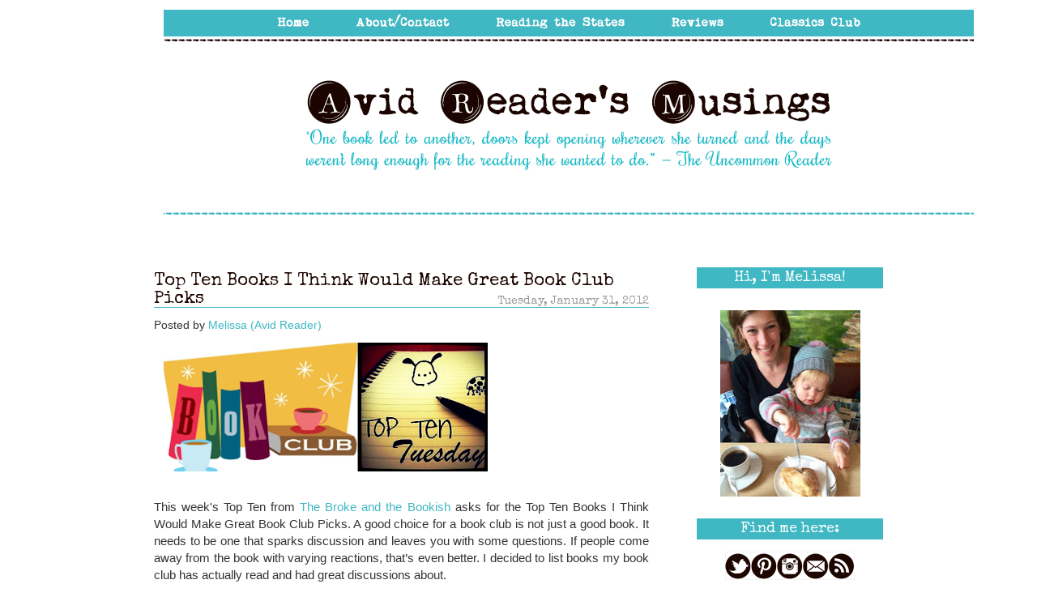

--- FILE ---
content_type: text/html; charset=UTF-8
request_url: https://avidreader25.blogspot.com/2012/01/top-ten-books-i-think-would-make-great.html?showComment=1328056862149
body_size: 25375
content:
<!DOCTYPE html>
<html class='v2' dir='ltr' xmlns='http://www.w3.org/1999/xhtml' xmlns:b='http://www.google.com/2005/gml/b' xmlns:data='http://www.google.com/2005/gml/data' xmlns:expr='http://www.google.com/2005/gml/expr'>
<head>
<link href='https://www.blogger.com/static/v1/widgets/335934321-css_bundle_v2.css' rel='stylesheet' type='text/css'/>
<meta content='IE=EmulateIE7' http-equiv='X-UA-Compatible'/>
<meta content='width=1100' name='viewport'/>
<meta content='text/html; charset=UTF-8' http-equiv='Content-Type'/>
<meta content='blogger' name='generator'/>
<link href='https://avidreader25.blogspot.com/favicon.ico' rel='icon' type='image/x-icon'/>
<link href='http://avidreader25.blogspot.com/2012/01/top-ten-books-i-think-would-make-great.html' rel='canonical'/>
<link rel="alternate" type="application/atom+xml" title="Avid Reader&#39;s Musings - Atom" href="https://avidreader25.blogspot.com/feeds/posts/default" />
<link rel="alternate" type="application/rss+xml" title="Avid Reader&#39;s Musings - RSS" href="https://avidreader25.blogspot.com/feeds/posts/default?alt=rss" />
<link rel="service.post" type="application/atom+xml" title="Avid Reader&#39;s Musings - Atom" href="https://www.blogger.com/feeds/8481406859587493585/posts/default" />

<link rel="alternate" type="application/atom+xml" title="Avid Reader&#39;s Musings - Atom" href="https://avidreader25.blogspot.com/feeds/7235675047476638880/comments/default" />
<!--Can't find substitution for tag [blog.ieCssRetrofitLinks]-->
<link href='https://blogger.googleusercontent.com/img/b/R29vZ2xl/AVvXsEgU0UA4R1QgVJ2ywkeSWoUk0rDOUzlCS-Rd5EEMRIeAbHBfR5zvsEjGCLvI3AUGNGgo4xfRNd-3LEpRa_433u2dCHhRYcuBH0PGSrV3uIOASQmHSFLg0Q-PIcWSrEGmbEre1Gbduo5oPyTk/s400/Picture+2.png' rel='image_src'/>
<meta content='http://avidreader25.blogspot.com/2012/01/top-ten-books-i-think-would-make-great.html' property='og:url'/>
<meta content='Top Ten Books I Think Would Make Great Book Club Picks' property='og:title'/>
<meta content='This week&#39;s Top Ten from The Broke and the Bookish  asks for the Top Ten Books I Think Would Make Great Book Club Picks. A good choice for a...' property='og:description'/>
<meta content='https://blogger.googleusercontent.com/img/b/R29vZ2xl/AVvXsEgU0UA4R1QgVJ2ywkeSWoUk0rDOUzlCS-Rd5EEMRIeAbHBfR5zvsEjGCLvI3AUGNGgo4xfRNd-3LEpRa_433u2dCHhRYcuBH0PGSrV3uIOASQmHSFLg0Q-PIcWSrEGmbEre1Gbduo5oPyTk/w1200-h630-p-k-no-nu/Picture+2.png' property='og:image'/>
<title>Avid Reader's Musings: Top Ten Books I Think Would Make Great Book Club Picks</title>
<style type='text/css'>@font-face{font-family:'Josefin Slab';font-style:normal;font-weight:400;font-display:swap;src:url(//fonts.gstatic.com/s/josefinslab/v29/lW-swjwOK3Ps5GSJlNNkMalNpiZe_ldbOR4W71msR349KoKZAyOw3w.woff2)format('woff2');unicode-range:U+0000-00FF,U+0131,U+0152-0153,U+02BB-02BC,U+02C6,U+02DA,U+02DC,U+0304,U+0308,U+0329,U+2000-206F,U+20AC,U+2122,U+2191,U+2193,U+2212,U+2215,U+FEFF,U+FFFD;}</style>
<style id='page-skin-1' type='text/css'><!--
/*
-----------------------------------------------
Blogger Template Style
Name:     sophie & rory - Custom blog template
Designer: Laura Rafferty
URL:      www.sophieandrory.com  |	www.etsy.com/shop/sophieandrory
Based on the Simple template by Josh Peterson
----------------------------------------------- */
/* Variable definitions
====================
<Variable name="keycolor" description="Main Color" type="color" default="#66bbdd"/>
<Group description="Page Text" selector="body">
<Variable name="body.font" description="Font" type="font"
default="normal normal 12px Arial, Tahoma, Helvetica, FreeSans, sans-serif"/>
<Variable name="body.text.color" description="Text Color" type="color" default="#222222"/>
</Group>
<Group description="Backgrounds" selector=".body-fauxcolumns-outer">
<Variable name="body.background.color" description="Outer Background" type="color" default="#66bbdd"/>
<Variable name="content.background.color" description="Main Background" type="color" default="#ffffff"/>
<Variable name="header.background.color" description="Header Background" type="color" default="transparent"/>
</Group>
<Group description="Links" selector=".main-outer">
<Variable name="link.color" description="Link Color" type="color" default="#2288bb"/>
<Variable name="link.visited.color" description="Visited Color" type="color" default="#888888"/>
<Variable name="link.hover.color" description="Hover Color" type="color" default="#33aaff"/>
</Group>
<Group description="Blog Title" selector=".header h1">
<Variable name="header.font" description="Font" type="font"
default="normal normal 60px Arial, Tahoma, Helvetica, FreeSans, sans-serif"/>
<Variable name="header.text.color" description="Title Color" type="color" default="#3399bb" />
</Group>
<Group description="Blog Description" selector=".header .description">
<Variable name="description.text.color" description="Description Color" type="color"
default="#777777" />
</Group>
<Group description="Tabs Text" selector=".tabs-inner .widget li a">
<Variable name="tabs.font" description="Font" type="font"
default="normal normal 14px Arial, Tahoma, Helvetica, FreeSans, sans-serif"/>
<Variable name="tabs.text.color" description="Text Color" type="color" default="#999999"/>
<Variable name="tabs.selected.text.color" description="Selected Color" type="color" default="#000000"/>
</Group>
<Group description="Tabs Background" selector=".tabs-outer .PageList">
<Variable name="tabs.background.color" description="Background Color" type="color" default="#f5f5f5"/>
<Variable name="tabs.selected.background.color" description="Selected Color" type="color" default="#eeeeee"/>
</Group>
<Group description="Post Title" selector="h3.post-title, .comments h4">
<Variable name="post.title.font" description="Font" type="font"
default="normal normal 22px Arial, Tahoma, Helvetica, FreeSans, sans-serif"/>
</Group>
<Group description="Date Header" selector=".date-header">
<Variable name="date.header.color" description="Text Color" type="color"
default="#333333"/>
<Variable name="date.header.background.color" description="Background Color" type="color"
default="transparent"/>
</Group>
<Group description="Post Footer" selector=".post-footer">
<Variable name="post.footer.text.color" description="Text Color" type="color" default="#666666"/>
<Variable name="post.footer.background.color" description="Background Color" type="color"
default="#f9f9f9"/>
<Variable name="post.footer.border.color" description="Shadow Color" type="color" default="#eeeeee"/>
</Group>
<Group description="Gadgets" selector="h2">
<Variable name="widget.title.font" description="Title Font" type="font"
default="normal bold 11px Arial, Tahoma, Helvetica, FreeSans, sans-serif"/>
<Variable name="widget.title.text.color" description="Title Color" type="color" default="#000000"/>
<Variable name="widget.alternate.text.color" description="Alternate Color" type="color" default="#999999"/>
</Group>
<Group description="Images" selector=".main-inner">
<Variable name="image.background.color" description="Background Color" type="color" default="#ffffff"/>
<Variable name="image.border.color" description="Border Color" type="color" default="#eeeeee"/>
<Variable name="image.text.color" description="Caption Text Color" type="color" default="#333333"/>
</Group>
<Group description="Accents" selector=".content-inner">
<Variable name="body.rule.color" description="Separator Line Color" type="color" default="#eeeeee"/>
<Variable name="tabs.border.color" description="Tabs Border Color" type="color" default="transparent"/>
</Group>
<Variable name="body.background" description="Body Background" type="background"
color="transparent" default="$(color) none repeat scroll top left"/>
<Variable name="body.background.override" description="Body Background Override" type="string" default=""/>
<Variable name="body.background.gradient.cap" description="Body Gradient Cap" type="url"
default="url(//www.blogblog.com/1kt/simple/gradients_light.png)"/>
<Variable name="body.background.gradient.tile" description="Body Gradient Tile" type="url"
default="url(//www.blogblog.com/1kt/simple/body_gradient_tile_light.png)"/>
<Variable name="content.background.color.selector" description="Content Background Color Selector" type="string" default=".content-inner"/>
<Variable name="content.padding" description="Content Padding" type="length" default="12px"/>
<Variable name="content.padding.horizontal" description="Content Horizontal Padding" type="length" default="12px"/>
<Variable name="content.shadow.spread" description="Content Shadow Spread" type="length" default="40px"/>
<Variable name="content.shadow.spread.webkit" description="Content Shadow Spread (WebKit)" type="length" default="5px"/>
<Variable name="content.shadow.spread.ie" description="Content Shadow Spread (IE)" type="length" default="10px"/>
<Variable name="main.border.width" description="Main Border Width" type="length" default="0"/>
<Variable name="header.background.gradient" description="Header Gradient" type="url" default="none"/>
<Variable name="header.shadow.offset.left" description="Header Shadow Offset Left" type="length" default="-1px"/>
<Variable name="header.shadow.offset.top" description="Header Shadow Offset Top" type="length" default="-1px"/>
<Variable name="header.shadow.spread" description="Header Shadow Spread" type="length" default="1px"/>
<Variable name="header.padding" description="Header Padding" type="length" default="30px"/>
<Variable name="header.border.size" description="Header Border Size" type="length" default="1px"/>
<Variable name="header.bottom.border.size" description="Header Bottom Border Size" type="length" default="1px"/>
<Variable name="header.border.horizontalsize" description="Header Horizontal Border Size" type="length" default="0"/>
<Variable name="description.text.size" description="Description Text Size" type="string" default="140%"/>
<Variable name="tabs.margin.top" description="Tabs Margin Top" type="length" default="0" />
<Variable name="tabs.margin.side" description="Tabs Side Margin" type="length" default="30px" />
<Variable name="tabs.background.gradient" description="Tabs Background Gradient" type="url"
default="url(//www.blogblog.com/1kt/simple/gradients_light.png)"/>
<Variable name="tabs.border.width" description="Tabs Border Width" type="length" default="1px"/>
<Variable name="tabs.bevel.border.width" description="Tabs Bevel Border Width" type="length" default="1px"/>
<Variable name="date.header.padding" description="Date Header Padding" type="string" default="inherit"/>
<Variable name="date.header.letterspacing" description="Date Header Letter Spacing" type="string" default="inherit"/>
<Variable name="date.header.margin" description="Date Header Margin" type="string" default="inherit"/>
<Variable name="post.margin.bottom" description="Post Bottom Margin" type="length" default="25px"/>
<Variable name="image.border.small.size" description="Image Border Small Size" type="length" default="2px"/>
<Variable name="image.border.large.size" description="Image Border Large Size" type="length" default="5px"/>
<Variable name="page.width.selector" description="Page Width Selector" type="string" default=".region-inner"/>
<Variable name="page.width" description="Page Width" type="string" default="auto"/>
<Variable name="main.section.margin" description="Main Section Margin" type="length" default="15px"/>
<Variable name="main.padding" description="Main Padding" type="length" default="15px"/>
<Variable name="main.padding.top" description="Main Padding Top" type="length" default="30px"/>
<Variable name="main.padding.bottom" description="Main Padding Bottom" type="length" default="30px"/>
<Variable name="paging.background"
color="#ffffff"
description="Background of blog paging area" type="background"
default="transparent none no-repeat scroll top center"/>
<Variable name="footer.bevel" description="Bevel border length of footer" type="length" default="0"/>
<Variable name="mobile.background.overlay" description="Mobile Background Overlay" type="string"
default="transparent none repeat scroll top left"/>
<Variable name="mobile.background.size" description="Mobile Background Size" type="string" default="auto"/>
<Variable name="mobile.button.color" description="Mobile Button Color" type="color" default="#ffffff" />
<Variable name="startSide" description="Side where text starts in blog language" type="automatic" default="left"/>
<Variable name="endSide" description="Side where text ends in blog language" type="automatic" default="right"/>
*/
/* Content
----------------------------------------------- */
body {
font: normal normal 14px Arial, Tahoma, Helvetica, FreeSans, sans-serif;
color: #333333;
background: transparent none repeat scroll top left;
padding: 12 0 0 0;
}
html body .region-inner {
min-width: 0;
max-width: 100%;
width: auto;
}
a:link {
text-decoration:none;
color: #3fb8c3;
}
a:visited {
text-decoration:none;
color: #1c0500;
}
a:hover {
text-decoration:underline;
color: #3fb8c3;
}
.body-fauxcolumn-outer .fauxcolumn-inner {
background: transparent none repeat scroll top left;
_background-image: none;
}
.body-fauxcolumn-outer .cap-top {
position: absolute;
z-index: 1;
height: 400px;
width: 100%;
background: transparent none repeat scroll top left;
}
.body-fauxcolumn-outer .cap-top .cap-left {
width: 100%;
background: transparent none repeat-x scroll top left;
_background-image: none;
}
.content-outer {
-moz-box-shadow: 0 0 0 rgba(0, 0, 0, .15);
-webkit-box-shadow: 0 0 0 rgba(0, 0, 0, .15);
-goog-ms-box-shadow: 0 0 0 #333333;
box-shadow: 0 0 0 rgba(0, 0, 0, .15);
margin-bottom: 1px;
}
.content-inner {
padding: 12px 40px;
}
.content-inner {
background-color: #ffffff;
}
/* Header
----------------------------------------------- */
.header-outer {
background: transparent none repeat-x scroll 0 -400px;
_background-image: none;
}
.Header h1 {
font: normal normal 40px 'Trebuchet MS',Trebuchet,Verdana,sans-serif;
color: #000000;
text-shadow: 0 0 0 rgba(0, 0, 0, .2);
}
.Header h1 a {
color: #000000;
}
.Header .description {
font-size: 18px;
color: #000000;
}
.header-inner .Header .titlewrapper {
padding: 22px 0;
}
.header-inner .Header .descriptionwrapper {
padding: 0 0;
}
/* Tabs
----------------------------------------------- */
.tabs-inner .section:first-child {
border-top: 0 solid transparent;
}
.tabs-inner .section:first-child ul {
margin-top: -1px;
border-top: 1px solid transparent;
border-left: 1px solid transparent;
border-right: 1px solid transparent;
}
.tabs-inner .widget ul {
background: transparent none repeat-x scroll 0 -800px;
_background-image: none;
border-bottom: 1px solid transparent;
margin-top: 0;
margin-left: -30px;
margin-right: -30px;
}
.tabs-inner .widget li a {
display: inline-block;
padding: .6em 1em;
font: normal normal 14px Josefin Slab;
color: #000000;
border-left: 1px solid #ffffff;
border-right: 1px solid transparent;
}
.tabs-inner .widget li:first-child a {
border-left: none;
}
.tabs-inner .widget li.selected a, .tabs-inner .widget li a:hover {
color: #000000;
background-color: #eeeeee;
text-decoration: none;
}
/* Columns
----------------------------------------------- */
.main-outer {
border-top: 0 solid transparent;
}
.fauxcolumn-left-outer .fauxcolumn-inner {
border-right: 1px solid transparent;
}
.fauxcolumn-right-outer .fauxcolumn-inner {
border-left: 1px solid transparent;
}
/* Headings
----------------------------------------------- */
h2 {
margin: 0 0 1em 0;
font: normal bold 12px 'Courier New', Courier, FreeMono, monospace;
color: #a2f4e9;
text-transform: uppercase;
}
/* Widgets
----------------------------------------------- */
.widget .zippy {
color: #a6a39f;
text-shadow: 2px 2px 1px rgba(0, 0, 0, .1);
}
.widget .popular-posts ul {
list-style: none;
}
/* Posts
----------------------------------------------- */
.date-header span {
background-color: transparent;
color: #999999;
padding: 0.4em;
letter-spacing: 3px;
margin: inherit;
}
.main-inner {
padding-top: 35px;
padding-bottom: 65px;
}
.main-inner .column-center-inner {
padding: 0 0;
}
.main-inner .column-center-inner .section {
margin: 0 1em;
}
.post {
margin: 0 0 45px 0;
}
h3.post-title, .comments h4 {
font: normal normal 22px Arial, Tahoma, Helvetica, FreeSans, sans-serif;
margin: .75em 0 0;
}
.post-body {
font-size: 110%;
line-height: 1.4;
position: relative;
}
.post-body img, .post-body .tr-caption-container, .Profile img, .Image img,
.BlogList .item-thumbnail img {
padding: 2px;
background: #ffffff;
border: 1px solid transparent;
-moz-box-shadow: 1px 1px 5px rgba(0, 0, 0, .1);
-webkit-box-shadow: 1px 1px 5px rgba(0, 0, 0, .1);
box-shadow: 1px 1px 5px rgba(0, 0, 0, .1);
}
.post-body img, .post-body .tr-caption-container {
padding: 5px;
}
.post-body .tr-caption-container {
color: #333333;
}
.post-body .tr-caption-container img {
padding: 0;
background: transparent;
border: none;
-moz-box-shadow: 0 0 0 rgba(0, 0, 0, .1);
-webkit-box-shadow: 0 0 0 rgba(0, 0, 0, .1);
box-shadow: 0 0 0 rgba(0, 0, 0, .1);
}
.post-header {
margin: 0 0 1.5em;
line-height: 1.6;
font-size: 90%;
}
.post-footer {
margin: 20px -2px 0;
padding: 5px 10px;
color: #666666;
background-color: transparent;
border-bottom: 1px solid transparent;
line-height: 1.6;
font-size: 90%;
}
#comments .comment-author {
padding-top: 1.5em;
border-top: 1px solid transparent;
background-position: 0 1.5em;
}
#comments .comment-author:first-child {
padding-top: 0;
border-top: none;
}
.avatar-image-container {
margin: .2em 0 0;
}
#comments .avatar-image-container img {
border: 1px solid transparent;
}
/* Comments
----------------------------------------------- */
.comments .comments-content .icon.blog-author {
background-repeat: no-repeat;
background-image: url([data-uri]);
}
.comments .comments-content .loadmore a {
border-top: 1px solid #a6a39f;
border-bottom: 1px solid #a6a39f;
}
.comments .comment-thread.inline-thread {
background-color: transparent;
}
.comments .continue {
border-top: 2px solid #a6a39f;
}
/* Accents
---------------------------------------------- */
.section-columns td.columns-cell {
border-left: 1px solid transparent;
}
.blog-pager {
background: transparent url(//www.blogblog.com/1kt/simple/paging_dot.png) repeat-x scroll top center;
}
.blog-pager-older-link, .home-link,
.blog-pager-newer-link {
background-color: #ffffff;
padding: 5px;
}
.footer-outer {
border-top: 1px dashed #bbbbbb;
}
/* Mobile
----------------------------------------------- */
body.mobile  {
background-size: auto;
}
.mobile .body-fauxcolumn-outer {
background: transparent none repeat scroll top left;
}
.mobile .body-fauxcolumn-outer .cap-top {
background-size: 100% auto;
}
.mobile .content-outer {
-webkit-box-shadow: 0 0 3px rgba(0, 0, 0, .15);
box-shadow: 0 0 3px rgba(0, 0, 0, .15);
padding: 0 0;
}
body.mobile .AdSense {
margin: 0 -0;
}
.mobile .tabs-inner .widget ul {
margin-left: 0;
margin-right: 0;
}
.mobile .post {
margin: 0;
}
.mobile .main-inner .column-center-inner .section {
margin: 0;
}
.mobile .date-header span {
padding: 0.1em 10px;
margin: 0 -10px;
}
.mobile h3.post-title {
margin: 0;
}
.mobile .blog-pager {
background: transparent none no-repeat scroll top center;
}
.mobile .footer-outer {
border-top: none;
}
.mobile .main-inner, .mobile .footer-inner {
background-color: #ffffff;
}
.mobile-index-contents {
color: #333333;
}
.mobile-link-button {
background-color: #3fb8c3;
}
.mobile-link-button a:link, .mobile-link-button a:visited {
color: #ffffff;
}
.mobile .tabs-inner .section:first-child {
border-top: none;
}
.mobile .tabs-inner .PageList .widget-content {
background-color: #eeeeee;
color: #000000;
border-top: 1px solid transparent;
border-bottom: 1px solid transparent;
}
.mobile .tabs-inner .PageList .widget-content .pagelist-arrow {
border-left: 1px solid transparent;
}
/* Start s&r CSS
===================*/
/* Strip out unwanted objects
----------------------------- */
header, .status-msg-wrap, .navbar, .feed-links, #Attribution1, .post-timestamp {
display: none;
}
.cap-top {
background-color: transparent !important;
}
/* Page layout
--------------- */
.content-outer {
margin-top: 0px;
margin-bottom: 0px;
}
.content {
padding-bottom: 0px;
}
.content-inner {
position: relative;
top: 0px;
padding: 0px;
}
.column-center-outer {
position: relative;
top: 0px;
}
.column-center-inner {
margin-right: 15px;
}
.main {
margin-left: 0px !important;
}
.column-right-inner {
text-align: center;
padding-left: 30px !important;
padding-right: 0px !important;
}
.sidebar {
margin: 0px;
}
.post-footer {
margin: 0px;
padding: 0px;
margin-top: 0px !important;
padding-bottom: 0px !important;
}
.main-inner {
}
.post-title {
margin-top: 0px;
z-index: 100;
}
.footer-inner {
padding-top: 0px;
}
/* Post and page styling
------------------------ */
/* background */
body {
margin: 0;
/*
background: url('http://i.imgur.com/Fm0V8d0.png') repeat;
*/
background-attachment: scroll;
background-position: 0px 0px;
font-family: 'Calibri', sans-serif;
}
.content-outer {
background: #fff;
}
.blog-pager {
background: transparent;
}
/* fix the centering of the pager - also edited the HTML */
#blog-pager-newer-link {
width: 200px;
min-height: 1px;
text-align: left;
}
#blog-pager-older-link {
width: 200px;
min-height: 1px;
text-align: right;
}
.footer-outer {
border: 0px !important;
}
.post-outer {
padding: 0px;
}
.post-title {
color: #1c0500;
}
.date-header {
text-align: right;
padding-bottom: 0px;
border-bottom: 1px solid #3fb8c3;
margin-top: -16px;
}
.date-header span {
padding: 0px !important;
font-weight: normal;
font-size: 14px;
letter-spacing: normal;
}
.post-title {
width: 570px;
}
.post-body {
text-align: justify;
}
.post-header {
display: none !important;
}
.sr-commentslabels {
text-align: center;
margin: 10px 0px 0px 0px !important;
color: #fff;
padding: 0px;
background: #3fb8c3;
}
.sr-commentslabels-inner {
padding: 5px;
}
.sr-commentslabels a {
color: #fff;
}
.sr-commentslabels a:hover {
color: #fff;
}
.post-comment-link, .post-labels, .post-title, .blog-pager, .date-header, .sidebar .widget h2 {
font-family: 'special elite', serif !important;
text-transform: none;
}
.post-labels {
margin-left: 10px;
}
/* Fix post image margins */
.post-body img, .post-body .tr-caption-container, .Profile img, .Image img,
.BlogList .item-thumbnail img {
padding: 12px !important;
border: 0px !important;
background: none !important;
-moz-box-shadow: 0px 0px 0px transparent !important;
-webkit-box-shadow: 0px 0px 0px transparent !important;
box-shadow: 0px 0px 0px transparent !important;
}
.post-body img {
height: auto !important;
margin: 0px !important;
}
.post-body a {
margin: 0px !important;
}
/* Widget styling
------------------ */
.widget {
margin: 10px 0px 0px 0px !important;
padding: 0px;
}
.HTML {
margin-top: 0px;
}
/* Widget titles */
.sidebar .widget h2 {
font-weight: normal;
color: #fff;
font-size:18px;
background: #3fb8c3;
line-height: 26px;
margin-bottom: 15px;
}
/* End s&r CSS */

--></style>
<style id='template-skin-1' type='text/css'><!--
body {
min-width: 900px;
}
.content-outer, .content-fauxcolumn-outer, .region-inner {
min-width: 900px;
max-width: 900px;
_width: 900px;
}
.main-inner .columns {
padding-left: 0px;
padding-right: 260px;
}
.main-inner .fauxcolumn-center-outer {
left: 0px;
right: 260px;
/* IE6 does not respect left and right together */
_width: expression(this.parentNode.offsetWidth -
parseInt("0px") -
parseInt("260px") + 'px');
}
.main-inner .fauxcolumn-left-outer {
width: 0px;
}
.main-inner .fauxcolumn-right-outer {
width: 260px;
}
.main-inner .column-left-outer {
width: 0px;
right: 100%;
margin-left: -0px;
}
.main-inner .column-right-outer {
width: 260px;
margin-right: -260px;
}
#layout {
min-width: 0;
}
#layout .content-outer {
min-width: 0;
width: 800px;
}
#layout .region-inner {
min-width: 0;
width: auto;
}
--></style>
<!-- s&r web fonts -->
<link href="//sophieandrory-designfiles.atwebpages.com/district-thin-and-true-love/fonts.css" rel="stylesheet" type="text/css">
<link href="//fonts.googleapis.com/css?family=Rochester" rel="stylesheet" type="text/css">
<link href="//fonts.googleapis.com/css?family=Special+Elite" rel="stylesheet" type="text/css">
<script src="//ajax.googleapis.com/ajax/libs/jquery/1.3.2/jquery.min.js" type="text/javascript"></script>
<link href='https://www.blogger.com/dyn-css/authorization.css?targetBlogID=8481406859587493585&amp;zx=07f96f44-c7cb-4c4e-86aa-e178550a0524' media='none' onload='if(media!=&#39;all&#39;)media=&#39;all&#39;' rel='stylesheet'/><noscript><link href='https://www.blogger.com/dyn-css/authorization.css?targetBlogID=8481406859587493585&amp;zx=07f96f44-c7cb-4c4e-86aa-e178550a0524' rel='stylesheet'/></noscript>
<meta name='google-adsense-platform-account' content='ca-host-pub-1556223355139109'/>
<meta name='google-adsense-platform-domain' content='blogspot.com'/>

</head>
<body class='loading'>
<div class='navbar section' id='navbar'><div class='widget Navbar' data-version='1' id='Navbar1'><script type="text/javascript">
    function setAttributeOnload(object, attribute, val) {
      if(window.addEventListener) {
        window.addEventListener('load',
          function(){ object[attribute] = val; }, false);
      } else {
        window.attachEvent('onload', function(){ object[attribute] = val; });
      }
    }
  </script>
<div id="navbar-iframe-container"></div>
<script type="text/javascript" src="https://apis.google.com/js/platform.js"></script>
<script type="text/javascript">
      gapi.load("gapi.iframes:gapi.iframes.style.bubble", function() {
        if (gapi.iframes && gapi.iframes.getContext) {
          gapi.iframes.getContext().openChild({
              url: 'https://www.blogger.com/navbar/8481406859587493585?po\x3d7235675047476638880\x26origin\x3dhttps://avidreader25.blogspot.com',
              where: document.getElementById("navbar-iframe-container"),
              id: "navbar-iframe"
          });
        }
      });
    </script><script type="text/javascript">
(function() {
var script = document.createElement('script');
script.type = 'text/javascript';
script.src = '//pagead2.googlesyndication.com/pagead/js/google_top_exp.js';
var head = document.getElementsByTagName('head')[0];
if (head) {
head.appendChild(script);
}})();
</script>
</div></div>
<div class='body-fauxcolumns'>
<div class='fauxcolumn-outer body-fauxcolumn-outer'>
<div class='cap-top'>
<div class='cap-left'></div>
<div class='cap-right'></div>
</div>
<div class='fauxborder-left'>
<div class='fauxborder-right'></div>
<div class='fauxcolumn-inner'>
</div>
</div>
<div class='cap-bottom'>
<div class='cap-left'></div>
<div class='cap-right'></div>
</div>
</div>
</div>
<div class='content'>
<div class='content-fauxcolumns'>
<div class='fauxcolumn-outer content-fauxcolumn-outer'>
<div class='cap-top'>
<div class='cap-left'></div>
<div class='cap-right'></div>
</div>
<div class='fauxborder-left'>
<div class='fauxborder-right'></div>
<div class='fauxcolumn-inner'>
</div>
</div>
<div class='cap-bottom'>
<div class='cap-left'></div>
<div class='cap-right'></div>
</div>
</div>
</div>
<div class='content-outer'>
<center>
<!-- s&r custom header -->
<img border="0" src="https://lh3.googleusercontent.com/blogger_img_proxy/AEn0k_sxa2hSqE3u_MG3QbWT36B0ZOezMX_Rq6fQ0HoWVx-bHnb757Z0Zv2Gx4F7zdrE7CmJ9cniaMHouZEXQu4s4v8eSw=s0-d" style="padding: 12px" usemap="#header-map">
<map id='header-map' name='header-map'>
<area alt='' coords='132,1,190,33' href='http://avidreader25.blogspot.com/' shape='rect' target='_self' title=''/>
<area alt='' coords='231,1,360,33' href='http://avidreader25.blogspot.com/p/about-me.html' shape='rect' target='_self' title=''/>
<area alt='' coords='404,0,580,32' href='http://avidreader25.blogspot.com/p/reading-states.html' shape='rect' target='_self' title=''/>
<area alt='' coords='622,0,703,32' href='http://avidreader25.blogspot.com/p/reviews.html' shape='rect' target='_self' title=''/>
<area alt='' coords='742,1,877,33' href='http://avidreader25.blogspot.com/p/httptheclassicsclubblog.html' shape='rect' target='_self' title=''/>
<area alt='' coords='167,97,834,218' href='http://avidreader25.blogspot.com/' shape='rect' target='_self' title=''/>
</map>
</center>
<div class='content-cap-top cap-top'>
<div class='cap-left'></div>
<div class='cap-right'></div>
</div>
<div class='fauxborder-left content-fauxborder-left'>
<div class='fauxborder-right content-fauxborder-right'></div>
<div class='content-inner'>
<header>
<div class='header-outer'>
<div class='header-cap-top cap-top'>
<div class='cap-left'></div>
<div class='cap-right'></div>
</div>
<div class='fauxborder-left header-fauxborder-left'>
<div class='fauxborder-right header-fauxborder-right'></div>
<div class='region-inner header-inner'>
<div class='header section' id='header'><div class='widget Header' data-version='1' id='Header1'>
<div id='header-inner'>
<div class='titlewrapper'>
<h1 class='title'>
<a href='https://avidreader25.blogspot.com/'>
Avid Reader's Musings
</a>
</h1>
</div>
<div class='descriptionwrapper'>
<p class='description'><span>Bookish thoughts on everything from literary fiction to classics to nonfiction.</span></p>
</div>
</div>
</div></div>
</div>
</div>
<div class='header-cap-bottom cap-bottom'>
<div class='cap-left'></div>
<div class='cap-right'></div>
</div>
</div>
</header>
<div class='tabs-outer'>
<div class='tabs-cap-top cap-top'>
<div class='cap-left'></div>
<div class='cap-right'></div>
</div>
<div class='fauxborder-left tabs-fauxborder-left'>
<div class='fauxborder-right tabs-fauxborder-right'></div>
<div class='region-inner tabs-inner'>
<div class='tabs no-items section' id='crosscol'></div>
<div class='tabs no-items section' id='crosscol-overflow'></div>
</div>
</div>
<div class='tabs-cap-bottom cap-bottom'>
<div class='cap-left'></div>
<div class='cap-right'></div>
</div>
</div>
<div class='main-outer'>
<div class='main-cap-top cap-top'>
<div class='cap-left'></div>
<div class='cap-right'></div>
</div>
<div class='fauxborder-left main-fauxborder-left'>
<div class='fauxborder-right main-fauxborder-right'></div>
<div class='region-inner main-inner'>
<div class='columns fauxcolumns'>
<div class='fauxcolumn-outer fauxcolumn-center-outer'>
<div class='cap-top'>
<div class='cap-left'></div>
<div class='cap-right'></div>
</div>
<div class='fauxborder-left'>
<div class='fauxborder-right'></div>
<div class='fauxcolumn-inner'>
</div>
</div>
<div class='cap-bottom'>
<div class='cap-left'></div>
<div class='cap-right'></div>
</div>
</div>
<div class='fauxcolumn-outer fauxcolumn-left-outer'>
<div class='cap-top'>
<div class='cap-left'></div>
<div class='cap-right'></div>
</div>
<div class='fauxborder-left'>
<div class='fauxborder-right'></div>
<div class='fauxcolumn-inner'>
</div>
</div>
<div class='cap-bottom'>
<div class='cap-left'></div>
<div class='cap-right'></div>
</div>
</div>
<div class='fauxcolumn-outer fauxcolumn-right-outer'>
<div class='cap-top'>
<div class='cap-left'></div>
<div class='cap-right'></div>
</div>
<div class='fauxborder-left'>
<div class='fauxborder-right'></div>
<div class='fauxcolumn-inner'>
</div>
</div>
<div class='cap-bottom'>
<div class='cap-left'></div>
<div class='cap-right'></div>
</div>
</div>
<!-- corrects IE6 width calculation -->
<div class='columns-inner'>
<div class='column-center-outer'>
<!-- s&r - top of center column - not used -->
<div class='column-center-inner'>
<div class='main section' id='main'><div class='widget Blog' data-version='1' id='Blog1'>
<div class='blog-posts hfeed'>
<!--Can't find substitution for tag [defaultAdStart]-->

          <div class="date-outer">
        

          <div class="date-posts">
        
<div class='post-outer'>
<div class='post hentry' itemprop='blogPost' itemscope='itemscope' itemtype='http://schema.org/BlogPosting'>
<meta content='https://blogger.googleusercontent.com/img/b/R29vZ2xl/AVvXsEgU0UA4R1QgVJ2ywkeSWoUk0rDOUzlCS-Rd5EEMRIeAbHBfR5zvsEjGCLvI3AUGNGgo4xfRNd-3LEpRa_433u2dCHhRYcuBH0PGSrV3uIOASQmHSFLg0Q-PIcWSrEGmbEre1Gbduo5oPyTk/s400/Picture+2.png' itemprop='image_url'/>
<meta content='8481406859587493585' itemprop='blogId'/>
<meta content='7235675047476638880' itemprop='postId'/>
<a name='7235675047476638880'></a>
<h3 class='post-title entry-title' itemprop='name'>
Top Ten Books I Think Would Make Great Book Club Picks
</h3>
<h2 class='date-header'><span>Tuesday, January 31, 2012</span></h2>
<span class='post-author vcard' style='display: inline'>
Posted by
<span class='fn' itemprop='author' itemscope='itemscope' itemtype='http://schema.org/Person'>
<meta content='https://www.blogger.com/profile/02119628715475021774' itemprop='url'/>
<a href='https://www.blogger.com/profile/02119628715475021774' rel='author' title='author profile'>
<span itemprop='name'>Melissa (Avid Reader)</span>
</a>
</span>
</span>
<div class='post-header'>
<div class='post-header-line-1'></div>
</div>
<div class='post-body entry-content' id='post-body-7235675047476638880' itemprop='description articleBody'>
<a href="https://blogger.googleusercontent.com/img/b/R29vZ2xl/AVvXsEgU0UA4R1QgVJ2ywkeSWoUk0rDOUzlCS-Rd5EEMRIeAbHBfR5zvsEjGCLvI3AUGNGgo4xfRNd-3LEpRa_433u2dCHhRYcuBH0PGSrV3uIOASQmHSFLg0Q-PIcWSrEGmbEre1Gbduo5oPyTk/s1600/Picture+2.png" onblur="try {parent.deselectBloggerImageGracefully();} catch(e) {}" style="font-family: arial;"><img alt="" border="0" id="BLOGGER_PHOTO_ID_5702404114999911490" src="https://blogger.googleusercontent.com/img/b/R29vZ2xl/AVvXsEgU0UA4R1QgVJ2ywkeSWoUk0rDOUzlCS-Rd5EEMRIeAbHBfR5zvsEjGCLvI3AUGNGgo4xfRNd-3LEpRa_433u2dCHhRYcuBH0PGSrV3uIOASQmHSFLg0Q-PIcWSrEGmbEre1Gbduo5oPyTk/s400/Picture+2.png" style="display: block; margin: 0px auto 10px; text-align: center; cursor: pointer; width: 400px; height: 159px;" /></a><span style="font-family: arial;"></span><span style="font-family: arial;"></span><br /><span style="font-family: arial;">This week's Top Ten from <a href="http://brokeandbookish.blogspot.com/">The Broke and the Bookish</a> asks for the Top Ten Books I Think Would Make Great Book Club Picks. A good choice for a book club is not just a good book. It needs to be one that sparks discussion and leaves you with some questions. If people come away from the book with varying reactions, that&#8217;s even better. I decided to list books my book club has actually read and had great discussions about.</span><span style="font-family: arial;"></span><br /><span style="font-family: arial;"></span><br /><span style="font-family: arial;"><span style="font-weight: bold;">1) The Bell Jar</span> &#8211; Nothing gets book clubs talking like depression, women&#8217;s role in past decades and attempted suicide.</span><br /><span style="font-family: arial;"> </span><br /><span style="font-family: arial;"><span style="font-weight: bold;">2) Middlesex </span>&#8211; I read this years ago, but my book club is discussing it in a few months. The book is so funny, but it&#8217;s also epic. I can&#8217;t wait to hear what everyone thinks.</span><br /><span style="font-family: arial;"> </span><br /><span style="font-family: arial;"><span style="font-weight: bold;">3) Loving Frank</span> &#8211; Reading a book that blends fiction and history leads to good talks about what is and isn&#8217;t factually in the story.</span><br /><span style="font-family: arial;"> </span><br /><span style="font-family: arial;"><span style="font-weight: bold;">4) Blame </span>&#8211; This is a strange book. It&#8217;s about a woman who wakes up after a night of drinking to find out she killed someone while driving drunk. I didn&#8217;t love it, but it dealt with so many issues, the discussion was great.</span><br /><span style="font-family: arial;"> </span><br /><span style="font-family: arial;"><span style="font-weight: bold;">5) April 1865: The Month That Saved America </span>&#8211; Civil War details at their best. Everyone in my club loved this one and we had fun talking about the aspects of the war we didn&#8217;t know before reading this.</span><br /><span style="font-family: arial;"> </span><br /><span style="font-family: arial;"><span style="font-weight: bold;">6) The Immortal Life of Henrietta Lacks </span>&#8211; I like it when book club encourages me to pick up something I might not have read. This nonfiction book about cells and science doesn&#8217;t sound appealing at first, but it was wonderful.</span><br /><span style="font-family: arial;"> </span><br /><span style="font-family: arial;"><span style="font-weight: bold;">7) Still Alice</span> &#8211; If you&#8217;ve ever had a loved one suffer from Alzheimer&#8217;s this isn&#8217;t an easy book to read, but it&#8217;s a powerful one.</span><br /><span style="font-family: arial;"> </span><br /><span style="font-family: arial;"><span style="font-weight: bold;">8) A Classic</span> </span><span style="font-family: arial;">&#8211; </span><span style="font-family: arial;">We&#8217;ve read All the President&#8217;s Men, Pride and Prejudice and others. I&#8217;ve found that I always gain new insights into these books when I discuss them with a group. Book clubs don&#8217;t have to pick the latest hit to have a good club.</span><br /><span style="font-family: arial;"> </span><br /><span style="font-family: arial;"><span style="font-weight: bold;">9) We Need to Talk About Kevin &#8211; </span>This book gets a strong reaction (good or bad) from everyone who reads it. I didn&#8217;t read this one with my book club, but I think it would be a great choice to add to our list in the future.</span><br /><span style="font-family: arial;"> </span><br /><span style="font-family: arial;"><span style="font-weight: bold;">10) Books you aren&#8217;t emotionally attached to.</span> My final choices isn&#8217;t a book, it&#8217;s just a general idea. I think it&#8217;s a bad idea to have your book club read and discuss a book you&#8217;re devoted to. Mine read The History of Love at my recommendation and they hated it. I love that book, so it was probably a bad idea to suggest it.</span><br /><span style="font-family: arial;font-size:78%;" ><br /><span style="font-style: italic;">Image from <a href="//www.google.com/imgres?um=1&amp;hl=en&amp;sa=N&amp;biw=1206&amp;bih=651&amp;tbm=isch&amp;tbnid=BGPrTCxTj2BNHM:&amp;imgrefurl=http://www.powerslibrary.org/p/book-club.html&amp;docid=puD70AZw9_ituM&amp;imgurl=https://blogger.googleusercontent.com/img/b/R29vZ2xl/AVvXsEh3KHY3iv2_Kmgbl3-7XXUlzrTKYO4DzTu0IfvNyHjEqK9IFPHz-5sTf2OUXODpC_agxFZq4cYibirKR2WKsJJ6CiJXCtP_hws8-4TZP-iCVyW7bgjp3Cx592nX3OeUbLC38u7lgBI9j9I/s1600/Book_Club_logo.jpg&amp;w=574&amp;h=398&amp;ei=6AEjT-vYGIzaiQLI6uDuBw&amp;zoom=1&amp;iact=hc&amp;vpx=101&amp;vpy=356&amp;dur=587&amp;hovh=187&amp;hovw=270&amp;tx=153&amp;ty=114&amp;sig=113575394825413001873&amp;page=2&amp;tbnh=144&amp;tbnw=192&amp;start=22&amp;ndsp=24&amp;ved=1t:429,r:0,s:22">here</a>. </span></span>
<div style='clear: both;'></div>
</div>
<div class='post-footer'>
<div class='post-footer-line post-footer-line-1'>
<span class='post-timestamp'>
at
<meta content='http://avidreader25.blogspot.com/2012/01/top-ten-books-i-think-would-make-great.html' itemprop='url'/>
<a class='timestamp-link' href='https://avidreader25.blogspot.com/2012/01/top-ten-books-i-think-would-make-great.html' rel='bookmark' title='permanent link'><abbr class='published' itemprop='datePublished' title='2012-01-31T04:13:00-05:00'>4:13&#8239;AM</abbr></a>
</span>
<div class='sr-commentslabels'>
<div class='sr-commentslabels-inner'>
<span class='post-comment-link'>
</span>
<span class='post-labels'>
Labels:
<a href='https://avidreader25.blogspot.com/search/label/Book%20Clubs' rel='tag'>Book Clubs</a>,
<a href='https://avidreader25.blogspot.com/search/label/Top%20Ten%20Tuesday' rel='tag'>Top Ten Tuesday</a>
</span>
<div style='clear: both'></div>
<span><img border="0" src="https://lh3.googleusercontent.com/blogger_img_proxy/AEn0k_tJ55d2vF6DMaAqFPZwKW-4-qUdrHSuCZdro_aFqpkYC-0XzZfn3dupsm7PRI0TuVULvSVyE0xztq4p3UPcvKlKKg=s0-d" usemap="#sm-footer-map"></span>
<map id='sm-footer-map' name='sm-footer-map'>
<area alt='' coords='0,1,24,25' href='https://twitter.com/AvidReader12' shape='rect' target='_blank' title=''/>
<area alt='' coords='22,0,46,25' href='http://www.pinterest.com/avidreader25/' shape='rect' target='_blank' title=''/>
<area alt='' coords='40,0,64,25' href='http://instagram.com/avidreader25' shape='rect' target='_blank' title=''/>
<area alt='' coords='63,1,86,25' href='mailto:avidreader25@gmail.com' shape='rect' target='_blank' title=''/>
<area alt='' coords='88,0,112,25' href='http://feeds.feedburner.com/AvidReadersMusings' shape='rect' target='_blank' title=''/>
</map>
</div>
</div>
<span class='post-icons'>
<span class='item-control blog-admin pid-1030076148'>
<a href='https://www.blogger.com/post-edit.g?blogID=8481406859587493585&postID=7235675047476638880&from=pencil' title='Edit Post'>
<img alt='' class='icon-action' height='18' src='https://resources.blogblog.com/img/icon18_edit_allbkg.gif' width='18'/>
</a>
</span>
</span>
<div class='post-share-buttons goog-inline-block'>
</div>
</div>
<div class='post-footer-line post-footer-line-2'></div>
<div class='post-footer-line post-footer-line-3'><span class='post-location'>
</span>
</div>
</div>
</div>
<div class='comments' id='comments'>
<a name='comments'></a>
<h4>22 comments:</h4>
<div id='Blog1_comments-block-wrapper'>
<dl class='avatar-comment-indent' id='comments-block'>
<dt class='comment-author ' id='c2011659725875579518'>
<a name='c2011659725875579518'></a>
<div class="avatar-image-container vcard"><span dir="ltr"><a href="https://www.blogger.com/profile/16092495983972185943" target="" rel="nofollow" onclick="" class="avatar-hovercard" id="av-2011659725875579518-16092495983972185943"><img src="https://resources.blogblog.com/img/blank.gif" width="35" height="35" class="delayLoad" style="display: none;" longdesc="//2.bp.blogspot.com/-5FjvHxi1oGE/VzrHLEGptoI/AAAAAAAAPFc/b5BaD7tfgBoAza2Pyvane1CjrfTmmGl4gCK4B/s35/*" alt="" title="Ana S.">

<noscript><img src="//2.bp.blogspot.com/-5FjvHxi1oGE/VzrHLEGptoI/AAAAAAAAPFc/b5BaD7tfgBoAza2Pyvane1CjrfTmmGl4gCK4B/s35/*" width="35" height="35" class="photo" alt=""></noscript></a></span></div>
<a href='https://www.blogger.com/profile/16092495983972185943' rel='nofollow'>Ana S.</a>
said...
</dt>
<dd class='comment-body' id='Blog1_cmt-2011659725875579518'>
<p>
#10 is wise advice, yes. My rational side is completely fine with the idea that not everyone will love the books I love, and knows that they world would be boring if they did. But sometimes recommending a book to someone and having them hate it makes me want to go hide in a hole :P
</p>
</dd>
<dd class='comment-footer'>
<span class='comment-timestamp'>
<a href='https://avidreader25.blogspot.com/2012/01/top-ten-books-i-think-would-make-great.html?showComment=1328008011727#c2011659725875579518' title='comment permalink'>
January 31, 2012 at 6:06&#8239;AM
</a>
<span class='item-control blog-admin pid-975198746'>
<a class='comment-delete' href='https://www.blogger.com/comment/delete/8481406859587493585/2011659725875579518' title='Delete Comment'>
<img src='https://resources.blogblog.com/img/icon_delete13.gif'/>
</a>
</span>
</span>
</dd>
<dt class='comment-author ' id='c7052576626832880920'>
<a name='c7052576626832880920'></a>
<div class="avatar-image-container vcard"><span dir="ltr"><a href="https://www.blogger.com/profile/07629286727932554109" target="" rel="nofollow" onclick="" class="avatar-hovercard" id="av-7052576626832880920-07629286727932554109"><img src="https://resources.blogblog.com/img/blank.gif" width="35" height="35" class="delayLoad" style="display: none;" longdesc="//blogger.googleusercontent.com/img/b/R29vZ2xl/AVvXsEgCEVKsNkUr2cEW-sAivfde2VMcRwqlNVNp1CohWtLQaYNR-mYJ_fHttF_wkGRUmemnFuR1zDmzMZ9hpN1x9P7kOlRvHnQLoHMz99QUaJW9BzU0yXPevAJEiLGATaHL6A/s45-c/*" alt="" title="Jillian">

<noscript><img src="//blogger.googleusercontent.com/img/b/R29vZ2xl/AVvXsEgCEVKsNkUr2cEW-sAivfde2VMcRwqlNVNp1CohWtLQaYNR-mYJ_fHttF_wkGRUmemnFuR1zDmzMZ9hpN1x9P7kOlRvHnQLoHMz99QUaJW9BzU0yXPevAJEiLGATaHL6A/s45-c/*" width="35" height="35" class="photo" alt=""></noscript></a></span></div>
<a href='https://www.blogger.com/profile/07629286727932554109' rel='nofollow'>Jillian</a>
said...
</dt>
<dd class='comment-body' id='Blog1_cmt-7052576626832880920'>
<p>
I most definitely agree with 1, 2, and 7. I&#39;ve read 3, but didn&#39;t like it as much. I guess I can see it being a good book club pick since I hear mixed reviews about it! <br /><br />I can&#39;t wait to read 9. I just put it on hold at the library! I&#39;m a little scared yet excited to read it.
</p>
</dd>
<dd class='comment-footer'>
<span class='comment-timestamp'>
<a href='https://avidreader25.blogspot.com/2012/01/top-ten-books-i-think-would-make-great.html?showComment=1328017235298#c7052576626832880920' title='comment permalink'>
January 31, 2012 at 8:40&#8239;AM
</a>
<span class='item-control blog-admin pid-411438227'>
<a class='comment-delete' href='https://www.blogger.com/comment/delete/8481406859587493585/7052576626832880920' title='Delete Comment'>
<img src='https://resources.blogblog.com/img/icon_delete13.gif'/>
</a>
</span>
</span>
</dd>
<dt class='comment-author ' id='c6325432077776685564'>
<a name='c6325432077776685564'></a>
<div class="avatar-image-container vcard"><span dir="ltr"><a href="https://www.blogger.com/profile/03083761152675156469" target="" rel="nofollow" onclick="" class="avatar-hovercard" id="av-6325432077776685564-03083761152675156469"><img src="https://resources.blogblog.com/img/blank.gif" width="35" height="35" class="delayLoad" style="display: none;" longdesc="//blogger.googleusercontent.com/img/b/R29vZ2xl/AVvXsEjy5GluOX545vkuBoK0jPiOOJtGyGVt74oHmfWIqsZXMKOgIX4i0w4hYKi3ytT88IvRyCGN89oWmHEcGWarA79iYZHJ4aiGvAx26Bn1XNwQAizQVIuP5nK178SeTshMYoc/s45-c/MSN%2B-%2BNY.JPG" alt="" title="Alex (The Sleepless Reader)">

<noscript><img src="//blogger.googleusercontent.com/img/b/R29vZ2xl/AVvXsEjy5GluOX545vkuBoK0jPiOOJtGyGVt74oHmfWIqsZXMKOgIX4i0w4hYKi3ytT88IvRyCGN89oWmHEcGWarA79iYZHJ4aiGvAx26Bn1XNwQAizQVIuP5nK178SeTshMYoc/s45-c/MSN%2B-%2BNY.JPG" width="35" height="35" class="photo" alt=""></noscript></a></span></div>
<a href='https://www.blogger.com/profile/03083761152675156469' rel='nofollow'>Alex (The Sleepless Reader)</a>
said...
</dt>
<dd class='comment-body' id='Blog1_cmt-6325432077776685564'>
<p>
I&#39;m also so very careful about my recommendations. I think that in four years we&#39;ve only read two that I chose: Room and The Hare with the Amber Eyes. <br /><br />Fortunately they were all a success. I&#39;d feel bad about choosing something that wasn&#39;t loved :(<br /><br />Other books that worked really well in our group: Gone With the Wind (a summer read, when we usually go for a mammoth), The Brontes (biography), King Leopold&#39;s Ghost (non-fiction), The Mitford Girls (non-fiction).
</p>
</dd>
<dd class='comment-footer'>
<span class='comment-timestamp'>
<a href='https://avidreader25.blogspot.com/2012/01/top-ten-books-i-think-would-make-great.html?showComment=1328017457190#c6325432077776685564' title='comment permalink'>
January 31, 2012 at 8:44&#8239;AM
</a>
<span class='item-control blog-admin pid-1957237437'>
<a class='comment-delete' href='https://www.blogger.com/comment/delete/8481406859587493585/6325432077776685564' title='Delete Comment'>
<img src='https://resources.blogblog.com/img/icon_delete13.gif'/>
</a>
</span>
</span>
</dd>
<dt class='comment-author blog-author' id='c5241836022933192522'>
<a name='c5241836022933192522'></a>
<div class="avatar-image-container vcard"><span dir="ltr"><a href="https://www.blogger.com/profile/02119628715475021774" target="" rel="nofollow" onclick="" class="avatar-hovercard" id="av-5241836022933192522-02119628715475021774"><img src="https://resources.blogblog.com/img/blank.gif" width="35" height="35" class="delayLoad" style="display: none;" longdesc="//blogger.googleusercontent.com/img/b/R29vZ2xl/AVvXsEgUvoN7uYHs-hK3XVP_jXTxQYJlJOnRuykbbiu5giwmVGANq2MZ93PeJQNyqMdTugZpPESXrsKDj7_I3OBLSouDpZFeyXp1y6eGRC4ORpHhcTlYfnYUGOcDMFpG4PmczLQ/s45-c/Crop.jpg" alt="" title="Melissa (Avid Reader)">

<noscript><img src="//blogger.googleusercontent.com/img/b/R29vZ2xl/AVvXsEgUvoN7uYHs-hK3XVP_jXTxQYJlJOnRuykbbiu5giwmVGANq2MZ93PeJQNyqMdTugZpPESXrsKDj7_I3OBLSouDpZFeyXp1y6eGRC4ORpHhcTlYfnYUGOcDMFpG4PmczLQ/s45-c/Crop.jpg" width="35" height="35" class="photo" alt=""></noscript></a></span></div>
<a href='https://www.blogger.com/profile/02119628715475021774' rel='nofollow'>Melissa (Avid Reader)</a>
said...
</dt>
<dd class='comment-body' id='Blog1_cmt-5241836022933192522'>
<p>
Nymeth - Exactly. When I loan or recommend books to people I always make a point of saying it&#39;s no problem if they don&#39;t like it, books are so personal! But when the whole book club doesn&#39;t like it, the meeting just turns into an attack, picking apart the book you love. It&#39;s different. <br /><br />Jillian - I actually wasn&#39;t the biggest fan of that book either, it was ok, but not a favorite. But my bookclub discussion of it was fascinating! We got into talking about learning about history through fiction and other things. Oh, and Kevin is so intense! I can&#39;t wait to hear what you think. <br /><br />Alex - Oh, Room would be a great one! I may suggest GWTW for our group next year. We always pick on classic and that would be a fun one.
</p>
</dd>
<dd class='comment-footer'>
<span class='comment-timestamp'>
<a href='https://avidreader25.blogspot.com/2012/01/top-ten-books-i-think-would-make-great.html?showComment=1328022057532#c5241836022933192522' title='comment permalink'>
January 31, 2012 at 10:00&#8239;AM
</a>
<span class='item-control blog-admin pid-1030076148'>
<a class='comment-delete' href='https://www.blogger.com/comment/delete/8481406859587493585/5241836022933192522' title='Delete Comment'>
<img src='https://resources.blogblog.com/img/icon_delete13.gif'/>
</a>
</span>
</span>
</dd>
<dt class='comment-author ' id='c8785218564532663947'>
<a name='c8785218564532663947'></a>
<div class="avatar-image-container avatar-stock"><span dir="ltr"><img src="//resources.blogblog.com/img/blank.gif" width="35" height="35" alt="" title="Anonymous">

</span></div>
Anonymous
said...
</dt>
<dd class='comment-body' id='Blog1_cmt-8785218564532663947'>
<p>
Great unique list.  Thank you for your club suggestions.<br /><br />-FABR Steph@<a href="http://fivealarmbookreviews.com" rel="nofollow">FiveAlarmBookReviews</a><br /><a href="http://fivealarmbookreviews.com/2012/01/31/top-ten-books-that-would-make-great-club-picks/" rel="nofollow">My Top Ten...</a>
</p>
</dd>
<dd class='comment-footer'>
<span class='comment-timestamp'>
<a href='https://avidreader25.blogspot.com/2012/01/top-ten-books-i-think-would-make-great.html?showComment=1328023180170#c8785218564532663947' title='comment permalink'>
January 31, 2012 at 10:19&#8239;AM
</a>
<span class='item-control blog-admin pid-479619526'>
<a class='comment-delete' href='https://www.blogger.com/comment/delete/8481406859587493585/8785218564532663947' title='Delete Comment'>
<img src='https://resources.blogblog.com/img/icon_delete13.gif'/>
</a>
</span>
</span>
</dd>
<dt class='comment-author ' id='c5114205798133730731'>
<a name='c5114205798133730731'></a>
<div class="avatar-image-container vcard"><span dir="ltr"><a href="https://www.blogger.com/profile/00564390728106776030" target="" rel="nofollow" onclick="" class="avatar-hovercard" id="av-5114205798133730731-00564390728106776030"><img src="https://resources.blogblog.com/img/blank.gif" width="35" height="35" class="delayLoad" style="display: none;" longdesc="//blogger.googleusercontent.com/img/b/R29vZ2xl/AVvXsEj4imTTTCJLEskKinZVC6l8vGW-x8Tc9MDCDPOltw6KCpVPV2YVTt6I93V-3I5u28fckXP6x59qt5kPzyHPpP0jrZ-tcE1LzileLmQ6VcPnzYQuZB7Oc3pNuZpHS5KM5_Y/s45-c/Image.jpg" alt="" title="Sandy Nawrot">

<noscript><img src="//blogger.googleusercontent.com/img/b/R29vZ2xl/AVvXsEj4imTTTCJLEskKinZVC6l8vGW-x8Tc9MDCDPOltw6KCpVPV2YVTt6I93V-3I5u28fckXP6x59qt5kPzyHPpP0jrZ-tcE1LzileLmQ6VcPnzYQuZB7Oc3pNuZpHS5KM5_Y/s45-c/Image.jpg" width="35" height="35" class="photo" alt=""></noscript></a></span></div>
<a href='https://www.blogger.com/profile/00564390728106776030' rel='nofollow'>Sandy Nawrot</a>
said...
</dt>
<dd class='comment-body' id='Blog1_cmt-5114205798133730731'>
<p>
My book clubs have read several of these, and would totally agree with your last bit of advice.  I can get pretty emotional when I love a book and someone else attacks it.
</p>
</dd>
<dd class='comment-footer'>
<span class='comment-timestamp'>
<a href='https://avidreader25.blogspot.com/2012/01/top-ten-books-i-think-would-make-great.html?showComment=1328024864880#c5114205798133730731' title='comment permalink'>
January 31, 2012 at 10:47&#8239;AM
</a>
<span class='item-control blog-admin pid-1372063838'>
<a class='comment-delete' href='https://www.blogger.com/comment/delete/8481406859587493585/5114205798133730731' title='Delete Comment'>
<img src='https://resources.blogblog.com/img/icon_delete13.gif'/>
</a>
</span>
</span>
</dd>
<dt class='comment-author ' id='c4787165281613065529'>
<a name='c4787165281613065529'></a>
<div class="avatar-image-container vcard"><span dir="ltr"><a href="https://www.blogger.com/profile/13388968180535346918" target="" rel="nofollow" onclick="" class="avatar-hovercard" id="av-4787165281613065529-13388968180535346918"><img src="https://resources.blogblog.com/img/blank.gif" width="35" height="35" class="delayLoad" style="display: none;" longdesc="//blogger.googleusercontent.com/img/b/R29vZ2xl/AVvXsEjhWGLmFVgvFmA4XrPSbt9hkqDMtOijSJkuEKHVWvlRxjlkCBhk9r3yFi-jYk1018OzuHd28FNm7Z-VvslTQ496oi9Ohuij3VLrPlSGeX9ErvdHD7fthm-ttNJpX0MQhMc/s45-c/cv+photo+secondd2.jpg" alt="" title="Nea">

<noscript><img src="//blogger.googleusercontent.com/img/b/R29vZ2xl/AVvXsEjhWGLmFVgvFmA4XrPSbt9hkqDMtOijSJkuEKHVWvlRxjlkCBhk9r3yFi-jYk1018OzuHd28FNm7Z-VvslTQ496oi9Ohuij3VLrPlSGeX9ErvdHD7fthm-ttNJpX0MQhMc/s45-c/cv+photo+secondd2.jpg" width="35" height="35" class="photo" alt=""></noscript></a></span></div>
<a href='https://www.blogger.com/profile/13388968180535346918' rel='nofollow'>Nea</a>
said...
</dt>
<dd class='comment-body' id='Blog1_cmt-4787165281613065529'>
<p>
Great list!! Could you tell me the author of Middlesex? This book seems very interesting! :) Thanks so much for sharing ;)
</p>
</dd>
<dd class='comment-footer'>
<span class='comment-timestamp'>
<a href='https://avidreader25.blogspot.com/2012/01/top-ten-books-i-think-would-make-great.html?showComment=1328031661216#c4787165281613065529' title='comment permalink'>
January 31, 2012 at 12:41&#8239;PM
</a>
<span class='item-control blog-admin pid-1909272481'>
<a class='comment-delete' href='https://www.blogger.com/comment/delete/8481406859587493585/4787165281613065529' title='Delete Comment'>
<img src='https://resources.blogblog.com/img/icon_delete13.gif'/>
</a>
</span>
</span>
</dd>
<dt class='comment-author ' id='c8074817105996893594'>
<a name='c8074817105996893594'></a>
<div class="avatar-image-container vcard"><span dir="ltr"><a href="https://www.blogger.com/profile/10780185535345559390" target="" rel="nofollow" onclick="" class="avatar-hovercard" id="av-8074817105996893594-10780185535345559390"><img src="https://resources.blogblog.com/img/blank.gif" width="35" height="35" class="delayLoad" style="display: none;" longdesc="//blogger.googleusercontent.com/img/b/R29vZ2xl/AVvXsEhQNwYeqlr2NIwLLE9Jgy63fISFhETjhETmCRqJzUJXujiwxPyG13Fg2rMHUs-c4D50sBG7lg7xH0eE3lCMbxjnRxl1VEIDoYtS8bG6O_R-nO5JiJ6nkrUYYVvFExXIviU/s45-c/b.jpg" alt="" title="B">

<noscript><img src="//blogger.googleusercontent.com/img/b/R29vZ2xl/AVvXsEhQNwYeqlr2NIwLLE9Jgy63fISFhETjhETmCRqJzUJXujiwxPyG13Fg2rMHUs-c4D50sBG7lg7xH0eE3lCMbxjnRxl1VEIDoYtS8bG6O_R-nO5JiJ6nkrUYYVvFExXIviU/s45-c/b.jpg" width="35" height="35" class="photo" alt=""></noscript></a></span></div>
<a href='https://www.blogger.com/profile/10780185535345559390' rel='nofollow'>B</a>
said...
</dt>
<dd class='comment-body' id='Blog1_cmt-8074817105996893594'>
<p>
I&#39;m totally with you on Middlesex and The Bell Jar. I also need to read We Need to Talk About Kevin. I loved The Post-Birthday world and this one sounds like it&#39;s on par, albeit heavier in subject matter.
</p>
</dd>
<dd class='comment-footer'>
<span class='comment-timestamp'>
<a href='https://avidreader25.blogspot.com/2012/01/top-ten-books-i-think-would-make-great.html?showComment=1328032287902#c8074817105996893594' title='comment permalink'>
January 31, 2012 at 12:51&#8239;PM
</a>
<span class='item-control blog-admin pid-1065092135'>
<a class='comment-delete' href='https://www.blogger.com/comment/delete/8481406859587493585/8074817105996893594' title='Delete Comment'>
<img src='https://resources.blogblog.com/img/icon_delete13.gif'/>
</a>
</span>
</span>
</dd>
<dt class='comment-author ' id='c1499359745944854614'>
<a name='c1499359745944854614'></a>
<div class="avatar-image-container vcard"><span dir="ltr"><a href="https://www.blogger.com/profile/10780185535345559390" target="" rel="nofollow" onclick="" class="avatar-hovercard" id="av-1499359745944854614-10780185535345559390"><img src="https://resources.blogblog.com/img/blank.gif" width="35" height="35" class="delayLoad" style="display: none;" longdesc="//blogger.googleusercontent.com/img/b/R29vZ2xl/AVvXsEhQNwYeqlr2NIwLLE9Jgy63fISFhETjhETmCRqJzUJXujiwxPyG13Fg2rMHUs-c4D50sBG7lg7xH0eE3lCMbxjnRxl1VEIDoYtS8bG6O_R-nO5JiJ6nkrUYYVvFExXIviU/s45-c/b.jpg" alt="" title="B">

<noscript><img src="//blogger.googleusercontent.com/img/b/R29vZ2xl/AVvXsEhQNwYeqlr2NIwLLE9Jgy63fISFhETjhETmCRqJzUJXujiwxPyG13Fg2rMHUs-c4D50sBG7lg7xH0eE3lCMbxjnRxl1VEIDoYtS8bG6O_R-nO5JiJ6nkrUYYVvFExXIviU/s45-c/b.jpg" width="35" height="35" class="photo" alt=""></noscript></a></span></div>
<a href='https://www.blogger.com/profile/10780185535345559390' rel='nofollow'>B</a>
said...
</dt>
<dd class='comment-body' id='Blog1_cmt-1499359745944854614'>
<p>
I just saw you mentioned your book club hated The History of Love - I title I put on my list today ;) Needless to say I didn&#39;t read it for a book club first.
</p>
</dd>
<dd class='comment-footer'>
<span class='comment-timestamp'>
<a href='https://avidreader25.blogspot.com/2012/01/top-ten-books-i-think-would-make-great.html?showComment=1328032352260#c1499359745944854614' title='comment permalink'>
January 31, 2012 at 12:52&#8239;PM
</a>
<span class='item-control blog-admin pid-1065092135'>
<a class='comment-delete' href='https://www.blogger.com/comment/delete/8481406859587493585/1499359745944854614' title='Delete Comment'>
<img src='https://resources.blogblog.com/img/icon_delete13.gif'/>
</a>
</span>
</span>
</dd>
<dt class='comment-author ' id='c6527717810933747892'>
<a name='c6527717810933747892'></a>
<div class="avatar-image-container vcard"><span dir="ltr"><a href="https://www.blogger.com/profile/11136262232046813471" target="" rel="nofollow" onclick="" class="avatar-hovercard" id="av-6527717810933747892-11136262232046813471"><img src="https://resources.blogblog.com/img/blank.gif" width="35" height="35" class="delayLoad" style="display: none;" longdesc="//blogger.googleusercontent.com/img/b/R29vZ2xl/AVvXsEi2JKbcpw27y7rjoA0pyzgB9QoLiOPS05Y0ZCYzJ7jnDPfoJ6dvxQNOgIGjA0pNMAcA5ntYKtGQydkS4SfUNINFJdZbSzCPbBVZgGSZFCETypFR8fEF8TDMlJH4Ny-E0A/s45-c/thewrittenworld_button.png" alt="" title="Kailana">

<noscript><img src="//blogger.googleusercontent.com/img/b/R29vZ2xl/AVvXsEi2JKbcpw27y7rjoA0pyzgB9QoLiOPS05Y0ZCYzJ7jnDPfoJ6dvxQNOgIGjA0pNMAcA5ntYKtGQydkS4SfUNINFJdZbSzCPbBVZgGSZFCETypFR8fEF8TDMlJH4Ny-E0A/s45-c/thewrittenworld_button.png" width="35" height="35" class="photo" alt=""></noscript></a></span></div>
<a href='https://www.blogger.com/profile/11136262232046813471' rel='nofollow'>Kailana</a>
said...
</dt>
<dd class='comment-body' id='Blog1_cmt-6527717810933747892'>
<p>
Oh discussing Middlesex at book club would be lots of fun!
</p>
</dd>
<dd class='comment-footer'>
<span class='comment-timestamp'>
<a href='https://avidreader25.blogspot.com/2012/01/top-ten-books-i-think-would-make-great.html?showComment=1328035005471#c6527717810933747892' title='comment permalink'>
January 31, 2012 at 1:36&#8239;PM
</a>
<span class='item-control blog-admin pid-1779635670'>
<a class='comment-delete' href='https://www.blogger.com/comment/delete/8481406859587493585/6527717810933747892' title='Delete Comment'>
<img src='https://resources.blogblog.com/img/icon_delete13.gif'/>
</a>
</span>
</span>
</dd>
<dt class='comment-author blog-author' id='c6626089702805486815'>
<a name='c6626089702805486815'></a>
<div class="avatar-image-container vcard"><span dir="ltr"><a href="https://www.blogger.com/profile/02119628715475021774" target="" rel="nofollow" onclick="" class="avatar-hovercard" id="av-6626089702805486815-02119628715475021774"><img src="https://resources.blogblog.com/img/blank.gif" width="35" height="35" class="delayLoad" style="display: none;" longdesc="//blogger.googleusercontent.com/img/b/R29vZ2xl/AVvXsEgUvoN7uYHs-hK3XVP_jXTxQYJlJOnRuykbbiu5giwmVGANq2MZ93PeJQNyqMdTugZpPESXrsKDj7_I3OBLSouDpZFeyXp1y6eGRC4ORpHhcTlYfnYUGOcDMFpG4PmczLQ/s45-c/Crop.jpg" alt="" title="Melissa (Avid Reader)">

<noscript><img src="//blogger.googleusercontent.com/img/b/R29vZ2xl/AVvXsEgUvoN7uYHs-hK3XVP_jXTxQYJlJOnRuykbbiu5giwmVGANq2MZ93PeJQNyqMdTugZpPESXrsKDj7_I3OBLSouDpZFeyXp1y6eGRC4ORpHhcTlYfnYUGOcDMFpG4PmczLQ/s45-c/Crop.jpg" width="35" height="35" class="photo" alt=""></noscript></a></span></div>
<a href='https://www.blogger.com/profile/02119628715475021774' rel='nofollow'>Melissa (Avid Reader)</a>
said...
</dt>
<dd class='comment-body' id='Blog1_cmt-6626089702805486815'>
<p>
Sandy - I try not too, but sometimes it&#39;s hard to hear a whole group hates the book you love!<br /><br />nea barabea - Absolutely, it&#39;s Jeffrey Eugenides. It&#39;s wonderful!<br /><br />Brenna - I didn&#39;t read History of Love for book club either. I had already read it and loved it, so I suggested it. They all hated it! <br /><br />Kailana - I know, there&#39;s so much in that one. I think it will be a good meeting.
</p>
</dd>
<dd class='comment-footer'>
<span class='comment-timestamp'>
<a href='https://avidreader25.blogspot.com/2012/01/top-ten-books-i-think-would-make-great.html?showComment=1328035569477#c6626089702805486815' title='comment permalink'>
January 31, 2012 at 1:46&#8239;PM
</a>
<span class='item-control blog-admin pid-1030076148'>
<a class='comment-delete' href='https://www.blogger.com/comment/delete/8481406859587493585/6626089702805486815' title='Delete Comment'>
<img src='https://resources.blogblog.com/img/icon_delete13.gif'/>
</a>
</span>
</span>
</dd>
<dt class='comment-author ' id='c7980831934347203878'>
<a name='c7980831934347203878'></a>
<div class="avatar-image-container vcard"><span dir="ltr"><a href="https://www.blogger.com/profile/16303036031796228394" target="" rel="nofollow" onclick="" class="avatar-hovercard" id="av-7980831934347203878-16303036031796228394"><img src="https://resources.blogblog.com/img/blank.gif" width="35" height="35" class="delayLoad" style="display: none;" longdesc="//blogger.googleusercontent.com/img/b/R29vZ2xl/AVvXsEgqqNoKNMtOvoytIxuCcBpmuHU4X-6USZ0RDTaQcxz6t1c12AYnngF3p1pNlI7gIXLpMPCK1vAiguXtFwE9L4trj6qoJQ4MKZWiX5Yz7fFW01ioyl7CJIz9MxK6ZWzhZQ/s45-c/me1.jpg" alt="" title="Amanda">

<noscript><img src="//blogger.googleusercontent.com/img/b/R29vZ2xl/AVvXsEgqqNoKNMtOvoytIxuCcBpmuHU4X-6USZ0RDTaQcxz6t1c12AYnngF3p1pNlI7gIXLpMPCK1vAiguXtFwE9L4trj6qoJQ4MKZWiX5Yz7fFW01ioyl7CJIz9MxK6ZWzhZQ/s45-c/me1.jpg" width="35" height="35" class="photo" alt=""></noscript></a></span></div>
<a href='https://www.blogger.com/profile/16303036031796228394' rel='nofollow'>Amanda</a>
said...
</dt>
<dd class='comment-body' id='Blog1_cmt-7980831934347203878'>
<p>
I haven&#39;t read any of these! But 10 is probably a good idea. It&#39;s hard when people hate books you love!<br /><br />I see you&#39;re reading Anna and the French Kiss! I hope you love it, I know I did!<br /><br /><a href="http://amandalynsbooks.blogspot.com/2012/01/top-ten-tuesday-books-i-think-would.html" rel="nofollow">Here&#39;s my Top Ten</a>
</p>
</dd>
<dd class='comment-footer'>
<span class='comment-timestamp'>
<a href='https://avidreader25.blogspot.com/2012/01/top-ten-books-i-think-would-make-great.html?showComment=1328042895224#c7980831934347203878' title='comment permalink'>
January 31, 2012 at 3:48&#8239;PM
</a>
<span class='item-control blog-admin pid-484549997'>
<a class='comment-delete' href='https://www.blogger.com/comment/delete/8481406859587493585/7980831934347203878' title='Delete Comment'>
<img src='https://resources.blogblog.com/img/icon_delete13.gif'/>
</a>
</span>
</span>
</dd>
<dt class='comment-author ' id='c2966964939262749179'>
<a name='c2966964939262749179'></a>
<div class="avatar-image-container avatar-stock"><span dir="ltr"><img src="//resources.blogblog.com/img/blank.gif" width="35" height="35" alt="" title="Anonymous">

</span></div>
Anonymous
said...
</dt>
<dd class='comment-body' id='Blog1_cmt-2966964939262749179'>
<p>
I definitely made the mistake once, years ago, of recommending one of my favourite books to the book club I was in at the time; no else enjoyed it like I&#39;d hoped or even really got it, and I realised my mistake. Better to go with a book you&#39;ve never read and have no expectations of, or a book you weren&#39;t that keen on reading to begin with. That club tended to go with books someone had read and loved.<br /><br />I loved <i>Middlesex</i>, but I read it so long ago now I&#39;ve forgotten much of it. One day I&#39;ll have the time to re-read it!<br /><br />This is the second list I&#39;ve seen <i>The Immortal Life of Henrietta Lacks</i> today; I&#39;ve never heard of it before but now I&#39;m definitely curious! I&#39;ve had <i>We Need to Talk About Kevin</i> for years and still haven&#39;t got around to it, ugh.<br /><br /><a href="http://www.giraffedays.com/?p=11218" rel="nofollow">Here&#39;s my list.</a>
</p>
</dd>
<dd class='comment-footer'>
<span class='comment-timestamp'>
<a href='https://avidreader25.blogspot.com/2012/01/top-ten-books-i-think-would-make-great.html?showComment=1328052754585#c2966964939262749179' title='comment permalink'>
January 31, 2012 at 6:32&#8239;PM
</a>
<span class='item-control blog-admin pid-479619526'>
<a class='comment-delete' href='https://www.blogger.com/comment/delete/8481406859587493585/2966964939262749179' title='Delete Comment'>
<img src='https://resources.blogblog.com/img/icon_delete13.gif'/>
</a>
</span>
</span>
</dd>
<dt class='comment-author ' id='c9201332284868694480'>
<a name='c9201332284868694480'></a>
<div class="avatar-image-container vcard"><span dir="ltr"><a href="https://www.blogger.com/profile/07343557750428307066" target="" rel="nofollow" onclick="" class="avatar-hovercard" id="av-9201332284868694480-07343557750428307066"><img src="https://resources.blogblog.com/img/blank.gif" width="35" height="35" class="delayLoad" style="display: none;" longdesc="//blogger.googleusercontent.com/img/b/R29vZ2xl/AVvXsEh7ewHZRw1gE6I2s7xYs4-JEXr2mHg4ytTkP3d992OuFHnBacDd_Xrx1QSnD8hvfXRRZKbzBFsZ0-WTROfNJQkDx_iHwhNjhSfsE9nTfaY4oEoJ4orkEgOJKFOvmJPf9To/s45-c/*" alt="" title="Kristi">

<noscript><img src="//blogger.googleusercontent.com/img/b/R29vZ2xl/AVvXsEh7ewHZRw1gE6I2s7xYs4-JEXr2mHg4ytTkP3d992OuFHnBacDd_Xrx1QSnD8hvfXRRZKbzBFsZ0-WTROfNJQkDx_iHwhNjhSfsE9nTfaY4oEoJ4orkEgOJKFOvmJPf9To/s45-c/*" width="35" height="35" class="photo" alt=""></noscript></a></span></div>
<a href='https://www.blogger.com/profile/07343557750428307066' rel='nofollow'>Kristi</a>
said...
</dt>
<dd class='comment-body' id='Blog1_cmt-9201332284868694480'>
<p>
I have only read one from your list, aside from the classics you mentioned. I agree that it&#39;s best not to recommend books with which you really have an emotional attachment. It&#39;s so heartbreaking if they don&#39;t like it. I have a difficult time even recommending my absolute favorite books for the same reason.
</p>
</dd>
<dd class='comment-footer'>
<span class='comment-timestamp'>
<a href='https://avidreader25.blogspot.com/2012/01/top-ten-books-i-think-would-make-great.html?showComment=1328053127528#c9201332284868694480' title='comment permalink'>
January 31, 2012 at 6:38&#8239;PM
</a>
<span class='item-control blog-admin pid-526220679'>
<a class='comment-delete' href='https://www.blogger.com/comment/delete/8481406859587493585/9201332284868694480' title='Delete Comment'>
<img src='https://resources.blogblog.com/img/icon_delete13.gif'/>
</a>
</span>
</span>
</dd>
<dt class='comment-author ' id='c9070254820488348468'>
<a name='c9070254820488348468'></a>
<div class="avatar-image-container vcard"><span dir="ltr"><a href="https://www.blogger.com/profile/08044537551139633301" target="" rel="nofollow" onclick="" class="avatar-hovercard" id="av-9070254820488348468-08044537551139633301"><img src="https://resources.blogblog.com/img/blank.gif" width="35" height="35" class="delayLoad" style="display: none;" longdesc="//3.bp.blogspot.com/_L2MwiWHpg7A/S0k_sGIvZMI/AAAAAAAADxM/hgMutFIvlbc/S45-s35/Soccer%2B10022009%2B032.JPG" alt="" title="Jenners">

<noscript><img src="//3.bp.blogspot.com/_L2MwiWHpg7A/S0k_sGIvZMI/AAAAAAAADxM/hgMutFIvlbc/S45-s35/Soccer%2B10022009%2B032.JPG" width="35" height="35" class="photo" alt=""></noscript></a></span></div>
<a href='https://www.blogger.com/profile/08044537551139633301' rel='nofollow'>Jenners</a>
said...
</dt>
<dd class='comment-body' id='Blog1_cmt-9070254820488348468'>
<p>
Great list and wonderful suggestions. It is true that you should avoid books you feel everyone should love and then have to face when they don&#39;t love it. That would be hard.
</p>
</dd>
<dd class='comment-footer'>
<span class='comment-timestamp'>
<a href='https://avidreader25.blogspot.com/2012/01/top-ten-books-i-think-would-make-great.html?showComment=1328053162994#c9070254820488348468' title='comment permalink'>
January 31, 2012 at 6:39&#8239;PM
</a>
<span class='item-control blog-admin pid-1230855767'>
<a class='comment-delete' href='https://www.blogger.com/comment/delete/8481406859587493585/9070254820488348468' title='Delete Comment'>
<img src='https://resources.blogblog.com/img/icon_delete13.gif'/>
</a>
</span>
</span>
</dd>
<dt class='comment-author ' id='c343450345715714028'>
<a name='c343450345715714028'></a>
<div class="avatar-image-container vcard"><span dir="ltr"><a href="https://www.blogger.com/profile/09877930528387199922" target="" rel="nofollow" onclick="" class="avatar-hovercard" id="av-343450345715714028-09877930528387199922"><img src="https://resources.blogblog.com/img/blank.gif" width="35" height="35" class="delayLoad" style="display: none;" longdesc="//blogger.googleusercontent.com/img/b/R29vZ2xl/AVvXsEgsZ7EK_go0O6XV3eBwbXM9eOcJydmjmsHq-RO-uREtYW4N8ZC0F1A3Yj1bN5sGhjlGnncc0qPsOgo5KIa4tBmVJA7UrRJWN3S7UKBJD48fbBJAANKg6sJGz0gfBU-kyfY/s45-c/patriots_logo.jpg" alt="" title="Shane Marie">

<noscript><img src="//blogger.googleusercontent.com/img/b/R29vZ2xl/AVvXsEgsZ7EK_go0O6XV3eBwbXM9eOcJydmjmsHq-RO-uREtYW4N8ZC0F1A3Yj1bN5sGhjlGnncc0qPsOgo5KIa4tBmVJA7UrRJWN3S7UKBJD48fbBJAANKg6sJGz0gfBU-kyfY/s45-c/patriots_logo.jpg" width="35" height="35" class="photo" alt=""></noscript></a></span></div>
<a href='https://www.blogger.com/profile/09877930528387199922' rel='nofollow'>Shane Marie</a>
said...
</dt>
<dd class='comment-body' id='Blog1_cmt-343450345715714028'>
<p>
I also loved The History of Love!!  Your book club is crazy ;)
</p>
</dd>
<dd class='comment-footer'>
<span class='comment-timestamp'>
<a href='https://avidreader25.blogspot.com/2012/01/top-ten-books-i-think-would-make-great.html?showComment=1328056862149#c343450345715714028' title='comment permalink'>
January 31, 2012 at 7:41&#8239;PM
</a>
<span class='item-control blog-admin pid-2072705309'>
<a class='comment-delete' href='https://www.blogger.com/comment/delete/8481406859587493585/343450345715714028' title='Delete Comment'>
<img src='https://resources.blogblog.com/img/icon_delete13.gif'/>
</a>
</span>
</span>
</dd>
<dt class='comment-author ' id='c473503217811092133'>
<a name='c473503217811092133'></a>
<div class="avatar-image-container avatar-stock"><span dir="ltr"><a href="https://www.blogger.com/profile/14935409181049907984" target="" rel="nofollow" onclick="" class="avatar-hovercard" id="av-473503217811092133-14935409181049907984"><img src="//www.blogger.com/img/blogger_logo_round_35.png" width="35" height="35" alt="" title="Library Kary">

</a></span></div>
<a href='https://www.blogger.com/profile/14935409181049907984' rel='nofollow'>Library Kary</a>
said...
</dt>
<dd class='comment-body' id='Blog1_cmt-473503217811092133'>
<p>
New follower! The Immortal Life of Henrietta Lacks is on my tbr list! Here is my list if you&#39;d like to follow back: http://theonceandfuturelibrarian.blogspot.com/2012/01/top-ten-tuesday-book-club-selections.html
</p>
</dd>
<dd class='comment-footer'>
<span class='comment-timestamp'>
<a href='https://avidreader25.blogspot.com/2012/01/top-ten-books-i-think-would-make-great.html?showComment=1328073397900#c473503217811092133' title='comment permalink'>
February 1, 2012 at 12:16&#8239;AM
</a>
<span class='item-control blog-admin pid-1117566860'>
<a class='comment-delete' href='https://www.blogger.com/comment/delete/8481406859587493585/473503217811092133' title='Delete Comment'>
<img src='https://resources.blogblog.com/img/icon_delete13.gif'/>
</a>
</span>
</span>
</dd>
<dt class='comment-author ' id='c1568720324245114487'>
<a name='c1568720324245114487'></a>
<div class="avatar-image-container vcard"><span dir="ltr"><a href="https://www.blogger.com/profile/12128529491888701996" target="" rel="nofollow" onclick="" class="avatar-hovercard" id="av-1568720324245114487-12128529491888701996"><img src="https://resources.blogblog.com/img/blank.gif" width="35" height="35" class="delayLoad" style="display: none;" longdesc="//blogger.googleusercontent.com/img/b/R29vZ2xl/AVvXsEj3s5z86DxVlHeeDgeeCsK3MD7yf3sMlU0ExmZrJzLvvPGHVU0EqqNQkDFF19YjOXthf7iVihAol4P3PsotU3K8kyS-PJcEwFMg_DQAoobvctvW6mJpssn8A0CNMPDJXg/s45-c/Readerbuzz+in+Spring.png" alt="" title="Deb Nance at Readerbuzz">

<noscript><img src="//blogger.googleusercontent.com/img/b/R29vZ2xl/AVvXsEj3s5z86DxVlHeeDgeeCsK3MD7yf3sMlU0ExmZrJzLvvPGHVU0EqqNQkDFF19YjOXthf7iVihAol4P3PsotU3K8kyS-PJcEwFMg_DQAoobvctvW6mJpssn8A0CNMPDJXg/s45-c/Readerbuzz+in+Spring.png" width="35" height="35" class="photo" alt=""></noscript></a></span></div>
<a href='https://www.blogger.com/profile/12128529491888701996' rel='nofollow'>Deb Nance at Readerbuzz</a>
said...
</dt>
<dd class='comment-body' id='Blog1_cmt-1568720324245114487'>
<p>
How have I missed April 1865?! I loved (almost) everything you listed, so I definitely need to add this one to my TBR.<br /><br />Here is my <a href="http://readerbuzz.blogspot.com/2012/01/top-ten-books-i-think-would-make-great.html" rel="nofollow">Top Ten Books I Think Would Make Great Book Club Picks.</a> I hope you will stop by!
</p>
</dd>
<dd class='comment-footer'>
<span class='comment-timestamp'>
<a href='https://avidreader25.blogspot.com/2012/01/top-ten-books-i-think-would-make-great.html?showComment=1328101330856#c1568720324245114487' title='comment permalink'>
February 1, 2012 at 8:02&#8239;AM
</a>
<span class='item-control blog-admin pid-911712149'>
<a class='comment-delete' href='https://www.blogger.com/comment/delete/8481406859587493585/1568720324245114487' title='Delete Comment'>
<img src='https://resources.blogblog.com/img/icon_delete13.gif'/>
</a>
</span>
</span>
</dd>
<dt class='comment-author blog-author' id='c8784999771362570746'>
<a name='c8784999771362570746'></a>
<div class="avatar-image-container vcard"><span dir="ltr"><a href="https://www.blogger.com/profile/02119628715475021774" target="" rel="nofollow" onclick="" class="avatar-hovercard" id="av-8784999771362570746-02119628715475021774"><img src="https://resources.blogblog.com/img/blank.gif" width="35" height="35" class="delayLoad" style="display: none;" longdesc="//blogger.googleusercontent.com/img/b/R29vZ2xl/AVvXsEgUvoN7uYHs-hK3XVP_jXTxQYJlJOnRuykbbiu5giwmVGANq2MZ93PeJQNyqMdTugZpPESXrsKDj7_I3OBLSouDpZFeyXp1y6eGRC4ORpHhcTlYfnYUGOcDMFpG4PmczLQ/s45-c/Crop.jpg" alt="" title="Melissa (Avid Reader)">

<noscript><img src="//blogger.googleusercontent.com/img/b/R29vZ2xl/AVvXsEgUvoN7uYHs-hK3XVP_jXTxQYJlJOnRuykbbiu5giwmVGANq2MZ93PeJQNyqMdTugZpPESXrsKDj7_I3OBLSouDpZFeyXp1y6eGRC4ORpHhcTlYfnYUGOcDMFpG4PmczLQ/s45-c/Crop.jpg" width="35" height="35" class="photo" alt=""></noscript></a></span></div>
<a href='https://www.blogger.com/profile/02119628715475021774' rel='nofollow'>Melissa (Avid Reader)</a>
said...
</dt>
<dd class='comment-body' id='Blog1_cmt-8784999771362570746'>
<p>
Amanda - I&#39;m really enjoying Anna and I needed the mental break after Moby Dick. <br /><br />Shannon - Immortal Life is good, but Kevin really blew me away. I hpoe you read it!<br /><br />Kristi - Sometimes I do too, because you have no idea if people will feel the same way about them.<br /><br />Jenners - Yes, I think I like reading new books over suggesting ones I&#39;ve already read. <br /><br />Shane Marie - Me too, that one broke my heart.<br /><br />Kary - I hope you enjoy Immortal if you read it.<br /><br />Deb Nance - It has a good balance between anecdotes and facts about the Civil War.
</p>
</dd>
<dd class='comment-footer'>
<span class='comment-timestamp'>
<a href='https://avidreader25.blogspot.com/2012/01/top-ten-books-i-think-would-make-great.html?showComment=1328110332165#c8784999771362570746' title='comment permalink'>
February 1, 2012 at 10:32&#8239;AM
</a>
<span class='item-control blog-admin pid-1030076148'>
<a class='comment-delete' href='https://www.blogger.com/comment/delete/8481406859587493585/8784999771362570746' title='Delete Comment'>
<img src='https://resources.blogblog.com/img/icon_delete13.gif'/>
</a>
</span>
</span>
</dd>
<dt class='comment-author ' id='c2945490744767997145'>
<a name='c2945490744767997145'></a>
<div class="avatar-image-container vcard"><span dir="ltr"><a href="https://www.blogger.com/profile/02926501219758538615" target="" rel="nofollow" onclick="" class="avatar-hovercard" id="av-2945490744767997145-02926501219758538615"><img src="https://resources.blogblog.com/img/blank.gif" width="35" height="35" class="delayLoad" style="display: none;" longdesc="//blogger.googleusercontent.com/img/b/R29vZ2xl/AVvXsEgB-hJFP2vDdisRiv0hlEBUAc08AtOFcA3rOzDfuMiLun7fB55_94AHctLkniGWICai8RyeiMQC1b0vUTPORU_NBxbL6UKLRzVD4ek8qmlpHl2drfTVgQHR2Kefm4NhIZU/s45-c/small2.jpg" alt="" title="Suey">

<noscript><img src="//blogger.googleusercontent.com/img/b/R29vZ2xl/AVvXsEgB-hJFP2vDdisRiv0hlEBUAc08AtOFcA3rOzDfuMiLun7fB55_94AHctLkniGWICai8RyeiMQC1b0vUTPORU_NBxbL6UKLRzVD4ek8qmlpHl2drfTVgQHR2Kefm4NhIZU/s45-c/small2.jpg" width="35" height="35" class="photo" alt=""></noscript></a></span></div>
<a href='https://www.blogger.com/profile/02926501219758538615' rel='nofollow'>Suey</a>
said...
</dt>
<dd class='comment-body' id='Blog1_cmt-2945490744767997145'>
<p>
Regarding your last item, I agree. I felt the same way about The Kite Runner. I thought it was amazing and my book club ripped it to shreds! I was floored! But it was quite eye opening too. Very interesting experience.<br /><br />Still, it&#39;s a hard rule to live by when you love a book so so much!
</p>
</dd>
<dd class='comment-footer'>
<span class='comment-timestamp'>
<a href='https://avidreader25.blogspot.com/2012/01/top-ten-books-i-think-would-make-great.html?showComment=1328160806924#c2945490744767997145' title='comment permalink'>
February 2, 2012 at 12:33&#8239;AM
</a>
<span class='item-control blog-admin pid-590595885'>
<a class='comment-delete' href='https://www.blogger.com/comment/delete/8481406859587493585/2945490744767997145' title='Delete Comment'>
<img src='https://resources.blogblog.com/img/icon_delete13.gif'/>
</a>
</span>
</span>
</dd>
<dt class='comment-author ' id='c7007586767151129790'>
<a name='c7007586767151129790'></a>
<div class="avatar-image-container avatar-stock"><span dir="ltr"><a href="http://bkclubcare.wordpress.com" target="" rel="nofollow" onclick=""><img src="//resources.blogblog.com/img/blank.gif" width="35" height="35" alt="" title="Care">

</a></span></div>
<a href='http://bkclubcare.wordpress.com' rel='nofollow'>Care</a>
said...
</dt>
<dd class='comment-body' id='Blog1_cmt-7007586767151129790'>
<p>
True, when you rec a book that you love, it is scary to think they will hate it.  Luckily for me, when The Book Thief came up, everyone loved it.<br /><br />I imagine in my club that only a few would finish We Need to Talk About Kevin.  Since most work at the high school!
</p>
</dd>
<dd class='comment-footer'>
<span class='comment-timestamp'>
<a href='https://avidreader25.blogspot.com/2012/01/top-ten-books-i-think-would-make-great.html?showComment=1328192269733#c7007586767151129790' title='comment permalink'>
February 2, 2012 at 9:17&#8239;AM
</a>
<span class='item-control blog-admin pid-479619526'>
<a class='comment-delete' href='https://www.blogger.com/comment/delete/8481406859587493585/7007586767151129790' title='Delete Comment'>
<img src='https://resources.blogblog.com/img/icon_delete13.gif'/>
</a>
</span>
</span>
</dd>
<dt class='comment-author blog-author' id='c4531521943602083121'>
<a name='c4531521943602083121'></a>
<div class="avatar-image-container vcard"><span dir="ltr"><a href="https://www.blogger.com/profile/02119628715475021774" target="" rel="nofollow" onclick="" class="avatar-hovercard" id="av-4531521943602083121-02119628715475021774"><img src="https://resources.blogblog.com/img/blank.gif" width="35" height="35" class="delayLoad" style="display: none;" longdesc="//blogger.googleusercontent.com/img/b/R29vZ2xl/AVvXsEgUvoN7uYHs-hK3XVP_jXTxQYJlJOnRuykbbiu5giwmVGANq2MZ93PeJQNyqMdTugZpPESXrsKDj7_I3OBLSouDpZFeyXp1y6eGRC4ORpHhcTlYfnYUGOcDMFpG4PmczLQ/s45-c/Crop.jpg" alt="" title="Melissa (Avid Reader)">

<noscript><img src="//blogger.googleusercontent.com/img/b/R29vZ2xl/AVvXsEgUvoN7uYHs-hK3XVP_jXTxQYJlJOnRuykbbiu5giwmVGANq2MZ93PeJQNyqMdTugZpPESXrsKDj7_I3OBLSouDpZFeyXp1y6eGRC4ORpHhcTlYfnYUGOcDMFpG4PmczLQ/s45-c/Crop.jpg" width="35" height="35" class="photo" alt=""></noscript></a></span></div>
<a href='https://www.blogger.com/profile/02119628715475021774' rel='nofollow'>Melissa (Avid Reader)</a>
said...
</dt>
<dd class='comment-body' id='Blog1_cmt-4531521943602083121'>
<p>
Suey - It&#39;s good for me to remember how different everyone&#39;s tastes in books are, but sometimes I am so surprised by people&#39;s responses!<br /><br />Care - Oh man, I can&#39;t imagine reading Kevin if I worked in a high school. I&#39;m so glad everyone loved The Book Thief. That&#39;s one that I don&#39;t think I could even suggest because I&#39;d be so worried they wouldn&#39;t like it.
</p>
</dd>
<dd class='comment-footer'>
<span class='comment-timestamp'>
<a href='https://avidreader25.blogspot.com/2012/01/top-ten-books-i-think-would-make-great.html?showComment=1328288441544#c4531521943602083121' title='comment permalink'>
February 3, 2012 at 12:00&#8239;PM
</a>
<span class='item-control blog-admin pid-1030076148'>
<a class='comment-delete' href='https://www.blogger.com/comment/delete/8481406859587493585/4531521943602083121' title='Delete Comment'>
<img src='https://resources.blogblog.com/img/icon_delete13.gif'/>
</a>
</span>
</span>
</dd>
</dl>
</div>
<p class='comment-footer'>
<a href='https://www.blogger.com/comment/fullpage/post/8481406859587493585/7235675047476638880' onclick=''>Post a Comment</a>
</p>
</div>
</div>

        </div></div>
      
<!--Can't find substitution for tag [adEnd]-->
</div>
<div class='blog-pager' id='blog-pager'>
<span id='blog-pager-newer-link'>
<a class='blog-pager-newer-link' href='https://avidreader25.blogspot.com/2012/02/wordless-wednesday-corn-maze.html' id='Blog1_blog-pager-newer-link' title='Newer Post'>Newer Post</a>
</span>
<span id='blog-pager-older-link'>
<a class='blog-pager-older-link' href='https://avidreader25.blogspot.com/2012/01/illustrated-man.html' id='Blog1_blog-pager-older-link' title='Older Post'>Older Post</a>
</span>
<a class='home-link' href='https://avidreader25.blogspot.com/'>Home</a>
</div>
<div class='clear'></div>
<div class='post-feeds'>
<div class='feed-links'>
Subscribe to:
<a class='feed-link' href='https://avidreader25.blogspot.com/feeds/7235675047476638880/comments/default' target='_blank' type='application/atom+xml'>Post Comments (Atom)</a>
</div>
</div>
</div></div>
</div>
</div>
<div class='column-left-outer'>
<div class='column-left-inner'>
<aside>
</aside>
</div>
</div>
<div class='column-right-outer'>
<div class='column-right-inner'>
<!-- s&r right column - logo -->
<aside>
<div class='sidebar section' id='sidebar-right-1'><div class='widget Image' data-version='1' id='Image1'>
<h2>Hi, I'm Melissa!</h2>
<div class='widget-content'>
<img alt='Hi, I&#39;m Melissa!' height='230' id='Image1_img' src='https://blogger.googleusercontent.com/img/b/R29vZ2xl/AVvXsEj7yIYeR26H-m6iEYaEX-NCncNfi3LoLT87XcmoRxgi5b9XXqFTCVmQu7DSjYPuNXiYvf3jHUs071JvoDCAZ3IilzZaD627sdXPBCzbqdWJx_1WmAnbKnqmZONaePSyi-xcb233BOZpaEM/s230/FullSizeRender.jpg' width='173'/>
<br/>
</div>
<div class='clear'></div>
</div><div class='widget HTML' data-version='1' id='HTML2'>
<h2 class='title'>Find me here:</h2>
<div class='widget-content'>
<!-- social media buttons -->

<img border="0" usemap="#sm-map" src="https://lh3.googleusercontent.com/blogger_img_proxy/AEn0k_tni2En14sukUAH5RrGEyUnpeeCwVlWEpGUrO7sAKIaJ244nYGy5TxqbR-znaoVVug3xv6fU1Z64hHuiQRtI-kA=s0-d">

<map name="sm-map" id="sm-map">
<area  shape="rect" coords="2,5,32,34" alt="" title="" target="_blank" href="https://twitter.com/AvidReader12"     />
<area  shape="rect" coords="35,5,65,34" alt="" title="" target="_self" href="http://www.pinterest.com/avidreader25/"     />
<area  shape="rect" coords="68,4,98,33" alt="" title="" target="_blank" href="http://instagram.com/avidreader25"     />
<area  shape="rect" coords="100,4,130,33" alt="" title="" target="_blank" href="mailto:avidreader25@gmail.com"     />
<area  shape="rect" coords="133,4,163,33" alt="" title="" target="_blank" href="http://feeds.feedburner.com/AvidReadersMusings"     />
</map>
</div>
<div class='clear'></div>
</div><div class='widget Image' data-version='1' id='Image6'>
<h2>The Shakespeare Project</h2>
<div class='widget-content'>
<a href='http://avidreader25.blogspot.com/2014/08/the-shakespeare-project.html'>
<img alt='The Shakespeare Project' height='201' id='Image6_img' src='https://blogger.googleusercontent.com/img/b/R29vZ2xl/AVvXsEgW0KSYcdt0dI4ny1cpIuBvB-QeIbD6gbRbwMV_5He2sApRS0h5owsYifOg32mynRHbWu0FTFFt5sNuW59WcsG4uK5Vwp_D9rfse2Q8LDQmIfe9FfcifWBBvP4E-KDKl_2dW96pqgamFCs/s1600/shake.jpg' width='230'/>
</a>
<br/>
</div>
<div class='clear'></div>
</div><div class='widget HTML' data-version='1' id='HTML4'>
<h2 class='title'>Currently Reading</h2>
<div class='widget-content'>
<div id="w7cea0298c311c8c5789c2c80d9b64c86"></div><script type="text/javascript" charset="UTF-8" src="//www.librarything.com/widget_get.php?userid=bookworm12&amp;theID=w7cea0298c311c8c5789c2c80d9b64c86"></script><noscript><a href="http://www.librarything.com/profile/bookworm12" rel="nofollow" target="_blank">My Library at LibraryThing</a></noscript>
</div>
<div class='clear'></div>
</div><div class='widget BlogArchive' data-version='1' id='BlogArchive1'>
<h2>Blog Archive</h2>
<div class='widget-content'>
<div id='ArchiveList'>
<div id='BlogArchive1_ArchiveList'>
<ul class='hierarchy'>
<li class='archivedate collapsed'>
<a class='toggle' href='javascript:void(0)'>
<span class='zippy'>

        &#9658;&#160;
      
</span>
</a>
<a class='post-count-link' href='https://avidreader25.blogspot.com/2024/'>
2024
</a>
<span class='post-count' dir='ltr'>(1)</span>
<ul class='hierarchy'>
<li class='archivedate collapsed'>
<a class='toggle' href='javascript:void(0)'>
<span class='zippy'>

        &#9658;&#160;
      
</span>
</a>
<a class='post-count-link' href='https://avidreader25.blogspot.com/2024/04/'>
April
</a>
<span class='post-count' dir='ltr'>(1)</span>
</li>
</ul>
</li>
</ul>
<ul class='hierarchy'>
<li class='archivedate collapsed'>
<a class='toggle' href='javascript:void(0)'>
<span class='zippy'>

        &#9658;&#160;
      
</span>
</a>
<a class='post-count-link' href='https://avidreader25.blogspot.com/2023/'>
2023
</a>
<span class='post-count' dir='ltr'>(1)</span>
<ul class='hierarchy'>
<li class='archivedate collapsed'>
<a class='toggle' href='javascript:void(0)'>
<span class='zippy'>

        &#9658;&#160;
      
</span>
</a>
<a class='post-count-link' href='https://avidreader25.blogspot.com/2023/12/'>
December
</a>
<span class='post-count' dir='ltr'>(1)</span>
</li>
</ul>
</li>
</ul>
<ul class='hierarchy'>
<li class='archivedate collapsed'>
<a class='toggle' href='javascript:void(0)'>
<span class='zippy'>

        &#9658;&#160;
      
</span>
</a>
<a class='post-count-link' href='https://avidreader25.blogspot.com/2022/'>
2022
</a>
<span class='post-count' dir='ltr'>(1)</span>
<ul class='hierarchy'>
<li class='archivedate collapsed'>
<a class='toggle' href='javascript:void(0)'>
<span class='zippy'>

        &#9658;&#160;
      
</span>
</a>
<a class='post-count-link' href='https://avidreader25.blogspot.com/2022/12/'>
December
</a>
<span class='post-count' dir='ltr'>(1)</span>
</li>
</ul>
</li>
</ul>
<ul class='hierarchy'>
<li class='archivedate collapsed'>
<a class='toggle' href='javascript:void(0)'>
<span class='zippy'>

        &#9658;&#160;
      
</span>
</a>
<a class='post-count-link' href='https://avidreader25.blogspot.com/2021/'>
2021
</a>
<span class='post-count' dir='ltr'>(6)</span>
<ul class='hierarchy'>
<li class='archivedate collapsed'>
<a class='toggle' href='javascript:void(0)'>
<span class='zippy'>

        &#9658;&#160;
      
</span>
</a>
<a class='post-count-link' href='https://avidreader25.blogspot.com/2021/12/'>
December
</a>
<span class='post-count' dir='ltr'>(1)</span>
</li>
</ul>
<ul class='hierarchy'>
<li class='archivedate collapsed'>
<a class='toggle' href='javascript:void(0)'>
<span class='zippy'>

        &#9658;&#160;
      
</span>
</a>
<a class='post-count-link' href='https://avidreader25.blogspot.com/2021/10/'>
October
</a>
<span class='post-count' dir='ltr'>(1)</span>
</li>
</ul>
<ul class='hierarchy'>
<li class='archivedate collapsed'>
<a class='toggle' href='javascript:void(0)'>
<span class='zippy'>

        &#9658;&#160;
      
</span>
</a>
<a class='post-count-link' href='https://avidreader25.blogspot.com/2021/04/'>
April
</a>
<span class='post-count' dir='ltr'>(3)</span>
</li>
</ul>
<ul class='hierarchy'>
<li class='archivedate collapsed'>
<a class='toggle' href='javascript:void(0)'>
<span class='zippy'>

        &#9658;&#160;
      
</span>
</a>
<a class='post-count-link' href='https://avidreader25.blogspot.com/2021/03/'>
March
</a>
<span class='post-count' dir='ltr'>(1)</span>
</li>
</ul>
</li>
</ul>
<ul class='hierarchy'>
<li class='archivedate collapsed'>
<a class='toggle' href='javascript:void(0)'>
<span class='zippy'>

        &#9658;&#160;
      
</span>
</a>
<a class='post-count-link' href='https://avidreader25.blogspot.com/2020/'>
2020
</a>
<span class='post-count' dir='ltr'>(3)</span>
<ul class='hierarchy'>
<li class='archivedate collapsed'>
<a class='toggle' href='javascript:void(0)'>
<span class='zippy'>

        &#9658;&#160;
      
</span>
</a>
<a class='post-count-link' href='https://avidreader25.blogspot.com/2020/12/'>
December
</a>
<span class='post-count' dir='ltr'>(1)</span>
</li>
</ul>
<ul class='hierarchy'>
<li class='archivedate collapsed'>
<a class='toggle' href='javascript:void(0)'>
<span class='zippy'>

        &#9658;&#160;
      
</span>
</a>
<a class='post-count-link' href='https://avidreader25.blogspot.com/2020/10/'>
October
</a>
<span class='post-count' dir='ltr'>(1)</span>
</li>
</ul>
<ul class='hierarchy'>
<li class='archivedate collapsed'>
<a class='toggle' href='javascript:void(0)'>
<span class='zippy'>

        &#9658;&#160;
      
</span>
</a>
<a class='post-count-link' href='https://avidreader25.blogspot.com/2020/04/'>
April
</a>
<span class='post-count' dir='ltr'>(1)</span>
</li>
</ul>
</li>
</ul>
<ul class='hierarchy'>
<li class='archivedate collapsed'>
<a class='toggle' href='javascript:void(0)'>
<span class='zippy'>

        &#9658;&#160;
      
</span>
</a>
<a class='post-count-link' href='https://avidreader25.blogspot.com/2019/'>
2019
</a>
<span class='post-count' dir='ltr'>(10)</span>
<ul class='hierarchy'>
<li class='archivedate collapsed'>
<a class='toggle' href='javascript:void(0)'>
<span class='zippy'>

        &#9658;&#160;
      
</span>
</a>
<a class='post-count-link' href='https://avidreader25.blogspot.com/2019/12/'>
December
</a>
<span class='post-count' dir='ltr'>(2)</span>
</li>
</ul>
<ul class='hierarchy'>
<li class='archivedate collapsed'>
<a class='toggle' href='javascript:void(0)'>
<span class='zippy'>

        &#9658;&#160;
      
</span>
</a>
<a class='post-count-link' href='https://avidreader25.blogspot.com/2019/10/'>
October
</a>
<span class='post-count' dir='ltr'>(1)</span>
</li>
</ul>
<ul class='hierarchy'>
<li class='archivedate collapsed'>
<a class='toggle' href='javascript:void(0)'>
<span class='zippy'>

        &#9658;&#160;
      
</span>
</a>
<a class='post-count-link' href='https://avidreader25.blogspot.com/2019/09/'>
September
</a>
<span class='post-count' dir='ltr'>(2)</span>
</li>
</ul>
<ul class='hierarchy'>
<li class='archivedate collapsed'>
<a class='toggle' href='javascript:void(0)'>
<span class='zippy'>

        &#9658;&#160;
      
</span>
</a>
<a class='post-count-link' href='https://avidreader25.blogspot.com/2019/05/'>
May
</a>
<span class='post-count' dir='ltr'>(1)</span>
</li>
</ul>
<ul class='hierarchy'>
<li class='archivedate collapsed'>
<a class='toggle' href='javascript:void(0)'>
<span class='zippy'>

        &#9658;&#160;
      
</span>
</a>
<a class='post-count-link' href='https://avidreader25.blogspot.com/2019/04/'>
April
</a>
<span class='post-count' dir='ltr'>(1)</span>
</li>
</ul>
<ul class='hierarchy'>
<li class='archivedate collapsed'>
<a class='toggle' href='javascript:void(0)'>
<span class='zippy'>

        &#9658;&#160;
      
</span>
</a>
<a class='post-count-link' href='https://avidreader25.blogspot.com/2019/03/'>
March
</a>
<span class='post-count' dir='ltr'>(1)</span>
</li>
</ul>
<ul class='hierarchy'>
<li class='archivedate collapsed'>
<a class='toggle' href='javascript:void(0)'>
<span class='zippy'>

        &#9658;&#160;
      
</span>
</a>
<a class='post-count-link' href='https://avidreader25.blogspot.com/2019/02/'>
February
</a>
<span class='post-count' dir='ltr'>(2)</span>
</li>
</ul>
</li>
</ul>
<ul class='hierarchy'>
<li class='archivedate collapsed'>
<a class='toggle' href='javascript:void(0)'>
<span class='zippy'>

        &#9658;&#160;
      
</span>
</a>
<a class='post-count-link' href='https://avidreader25.blogspot.com/2018/'>
2018
</a>
<span class='post-count' dir='ltr'>(17)</span>
<ul class='hierarchy'>
<li class='archivedate collapsed'>
<a class='toggle' href='javascript:void(0)'>
<span class='zippy'>

        &#9658;&#160;
      
</span>
</a>
<a class='post-count-link' href='https://avidreader25.blogspot.com/2018/12/'>
December
</a>
<span class='post-count' dir='ltr'>(5)</span>
</li>
</ul>
<ul class='hierarchy'>
<li class='archivedate collapsed'>
<a class='toggle' href='javascript:void(0)'>
<span class='zippy'>

        &#9658;&#160;
      
</span>
</a>
<a class='post-count-link' href='https://avidreader25.blogspot.com/2018/10/'>
October
</a>
<span class='post-count' dir='ltr'>(1)</span>
</li>
</ul>
<ul class='hierarchy'>
<li class='archivedate collapsed'>
<a class='toggle' href='javascript:void(0)'>
<span class='zippy'>

        &#9658;&#160;
      
</span>
</a>
<a class='post-count-link' href='https://avidreader25.blogspot.com/2018/08/'>
August
</a>
<span class='post-count' dir='ltr'>(2)</span>
</li>
</ul>
<ul class='hierarchy'>
<li class='archivedate collapsed'>
<a class='toggle' href='javascript:void(0)'>
<span class='zippy'>

        &#9658;&#160;
      
</span>
</a>
<a class='post-count-link' href='https://avidreader25.blogspot.com/2018/06/'>
June
</a>
<span class='post-count' dir='ltr'>(1)</span>
</li>
</ul>
<ul class='hierarchy'>
<li class='archivedate collapsed'>
<a class='toggle' href='javascript:void(0)'>
<span class='zippy'>

        &#9658;&#160;
      
</span>
</a>
<a class='post-count-link' href='https://avidreader25.blogspot.com/2018/04/'>
April
</a>
<span class='post-count' dir='ltr'>(2)</span>
</li>
</ul>
<ul class='hierarchy'>
<li class='archivedate collapsed'>
<a class='toggle' href='javascript:void(0)'>
<span class='zippy'>

        &#9658;&#160;
      
</span>
</a>
<a class='post-count-link' href='https://avidreader25.blogspot.com/2018/03/'>
March
</a>
<span class='post-count' dir='ltr'>(1)</span>
</li>
</ul>
<ul class='hierarchy'>
<li class='archivedate collapsed'>
<a class='toggle' href='javascript:void(0)'>
<span class='zippy'>

        &#9658;&#160;
      
</span>
</a>
<a class='post-count-link' href='https://avidreader25.blogspot.com/2018/02/'>
February
</a>
<span class='post-count' dir='ltr'>(2)</span>
</li>
</ul>
<ul class='hierarchy'>
<li class='archivedate collapsed'>
<a class='toggle' href='javascript:void(0)'>
<span class='zippy'>

        &#9658;&#160;
      
</span>
</a>
<a class='post-count-link' href='https://avidreader25.blogspot.com/2018/01/'>
January
</a>
<span class='post-count' dir='ltr'>(3)</span>
</li>
</ul>
</li>
</ul>
<ul class='hierarchy'>
<li class='archivedate collapsed'>
<a class='toggle' href='javascript:void(0)'>
<span class='zippy'>

        &#9658;&#160;
      
</span>
</a>
<a class='post-count-link' href='https://avidreader25.blogspot.com/2017/'>
2017
</a>
<span class='post-count' dir='ltr'>(19)</span>
<ul class='hierarchy'>
<li class='archivedate collapsed'>
<a class='toggle' href='javascript:void(0)'>
<span class='zippy'>

        &#9658;&#160;
      
</span>
</a>
<a class='post-count-link' href='https://avidreader25.blogspot.com/2017/12/'>
December
</a>
<span class='post-count' dir='ltr'>(1)</span>
</li>
</ul>
<ul class='hierarchy'>
<li class='archivedate collapsed'>
<a class='toggle' href='javascript:void(0)'>
<span class='zippy'>

        &#9658;&#160;
      
</span>
</a>
<a class='post-count-link' href='https://avidreader25.blogspot.com/2017/10/'>
October
</a>
<span class='post-count' dir='ltr'>(1)</span>
</li>
</ul>
<ul class='hierarchy'>
<li class='archivedate collapsed'>
<a class='toggle' href='javascript:void(0)'>
<span class='zippy'>

        &#9658;&#160;
      
</span>
</a>
<a class='post-count-link' href='https://avidreader25.blogspot.com/2017/09/'>
September
</a>
<span class='post-count' dir='ltr'>(1)</span>
</li>
</ul>
<ul class='hierarchy'>
<li class='archivedate collapsed'>
<a class='toggle' href='javascript:void(0)'>
<span class='zippy'>

        &#9658;&#160;
      
</span>
</a>
<a class='post-count-link' href='https://avidreader25.blogspot.com/2017/08/'>
August
</a>
<span class='post-count' dir='ltr'>(2)</span>
</li>
</ul>
<ul class='hierarchy'>
<li class='archivedate collapsed'>
<a class='toggle' href='javascript:void(0)'>
<span class='zippy'>

        &#9658;&#160;
      
</span>
</a>
<a class='post-count-link' href='https://avidreader25.blogspot.com/2017/07/'>
July
</a>
<span class='post-count' dir='ltr'>(1)</span>
</li>
</ul>
<ul class='hierarchy'>
<li class='archivedate collapsed'>
<a class='toggle' href='javascript:void(0)'>
<span class='zippy'>

        &#9658;&#160;
      
</span>
</a>
<a class='post-count-link' href='https://avidreader25.blogspot.com/2017/06/'>
June
</a>
<span class='post-count' dir='ltr'>(1)</span>
</li>
</ul>
<ul class='hierarchy'>
<li class='archivedate collapsed'>
<a class='toggle' href='javascript:void(0)'>
<span class='zippy'>

        &#9658;&#160;
      
</span>
</a>
<a class='post-count-link' href='https://avidreader25.blogspot.com/2017/04/'>
April
</a>
<span class='post-count' dir='ltr'>(1)</span>
</li>
</ul>
<ul class='hierarchy'>
<li class='archivedate collapsed'>
<a class='toggle' href='javascript:void(0)'>
<span class='zippy'>

        &#9658;&#160;
      
</span>
</a>
<a class='post-count-link' href='https://avidreader25.blogspot.com/2017/03/'>
March
</a>
<span class='post-count' dir='ltr'>(3)</span>
</li>
</ul>
<ul class='hierarchy'>
<li class='archivedate collapsed'>
<a class='toggle' href='javascript:void(0)'>
<span class='zippy'>

        &#9658;&#160;
      
</span>
</a>
<a class='post-count-link' href='https://avidreader25.blogspot.com/2017/02/'>
February
</a>
<span class='post-count' dir='ltr'>(2)</span>
</li>
</ul>
<ul class='hierarchy'>
<li class='archivedate collapsed'>
<a class='toggle' href='javascript:void(0)'>
<span class='zippy'>

        &#9658;&#160;
      
</span>
</a>
<a class='post-count-link' href='https://avidreader25.blogspot.com/2017/01/'>
January
</a>
<span class='post-count' dir='ltr'>(6)</span>
</li>
</ul>
</li>
</ul>
<ul class='hierarchy'>
<li class='archivedate collapsed'>
<a class='toggle' href='javascript:void(0)'>
<span class='zippy'>

        &#9658;&#160;
      
</span>
</a>
<a class='post-count-link' href='https://avidreader25.blogspot.com/2016/'>
2016
</a>
<span class='post-count' dir='ltr'>(24)</span>
<ul class='hierarchy'>
<li class='archivedate collapsed'>
<a class='toggle' href='javascript:void(0)'>
<span class='zippy'>

        &#9658;&#160;
      
</span>
</a>
<a class='post-count-link' href='https://avidreader25.blogspot.com/2016/12/'>
December
</a>
<span class='post-count' dir='ltr'>(4)</span>
</li>
</ul>
<ul class='hierarchy'>
<li class='archivedate collapsed'>
<a class='toggle' href='javascript:void(0)'>
<span class='zippy'>

        &#9658;&#160;
      
</span>
</a>
<a class='post-count-link' href='https://avidreader25.blogspot.com/2016/11/'>
November
</a>
<span class='post-count' dir='ltr'>(3)</span>
</li>
</ul>
<ul class='hierarchy'>
<li class='archivedate collapsed'>
<a class='toggle' href='javascript:void(0)'>
<span class='zippy'>

        &#9658;&#160;
      
</span>
</a>
<a class='post-count-link' href='https://avidreader25.blogspot.com/2016/10/'>
October
</a>
<span class='post-count' dir='ltr'>(4)</span>
</li>
</ul>
<ul class='hierarchy'>
<li class='archivedate collapsed'>
<a class='toggle' href='javascript:void(0)'>
<span class='zippy'>

        &#9658;&#160;
      
</span>
</a>
<a class='post-count-link' href='https://avidreader25.blogspot.com/2016/09/'>
September
</a>
<span class='post-count' dir='ltr'>(2)</span>
</li>
</ul>
<ul class='hierarchy'>
<li class='archivedate collapsed'>
<a class='toggle' href='javascript:void(0)'>
<span class='zippy'>

        &#9658;&#160;
      
</span>
</a>
<a class='post-count-link' href='https://avidreader25.blogspot.com/2016/08/'>
August
</a>
<span class='post-count' dir='ltr'>(3)</span>
</li>
</ul>
<ul class='hierarchy'>
<li class='archivedate collapsed'>
<a class='toggle' href='javascript:void(0)'>
<span class='zippy'>

        &#9658;&#160;
      
</span>
</a>
<a class='post-count-link' href='https://avidreader25.blogspot.com/2016/07/'>
July
</a>
<span class='post-count' dir='ltr'>(2)</span>
</li>
</ul>
<ul class='hierarchy'>
<li class='archivedate collapsed'>
<a class='toggle' href='javascript:void(0)'>
<span class='zippy'>

        &#9658;&#160;
      
</span>
</a>
<a class='post-count-link' href='https://avidreader25.blogspot.com/2016/04/'>
April
</a>
<span class='post-count' dir='ltr'>(4)</span>
</li>
</ul>
<ul class='hierarchy'>
<li class='archivedate collapsed'>
<a class='toggle' href='javascript:void(0)'>
<span class='zippy'>

        &#9658;&#160;
      
</span>
</a>
<a class='post-count-link' href='https://avidreader25.blogspot.com/2016/03/'>
March
</a>
<span class='post-count' dir='ltr'>(1)</span>
</li>
</ul>
<ul class='hierarchy'>
<li class='archivedate collapsed'>
<a class='toggle' href='javascript:void(0)'>
<span class='zippy'>

        &#9658;&#160;
      
</span>
</a>
<a class='post-count-link' href='https://avidreader25.blogspot.com/2016/01/'>
January
</a>
<span class='post-count' dir='ltr'>(1)</span>
</li>
</ul>
</li>
</ul>
<ul class='hierarchy'>
<li class='archivedate collapsed'>
<a class='toggle' href='javascript:void(0)'>
<span class='zippy'>

        &#9658;&#160;
      
</span>
</a>
<a class='post-count-link' href='https://avidreader25.blogspot.com/2015/'>
2015
</a>
<span class='post-count' dir='ltr'>(161)</span>
<ul class='hierarchy'>
<li class='archivedate collapsed'>
<a class='toggle' href='javascript:void(0)'>
<span class='zippy'>

        &#9658;&#160;
      
</span>
</a>
<a class='post-count-link' href='https://avidreader25.blogspot.com/2015/12/'>
December
</a>
<span class='post-count' dir='ltr'>(3)</span>
</li>
</ul>
<ul class='hierarchy'>
<li class='archivedate collapsed'>
<a class='toggle' href='javascript:void(0)'>
<span class='zippy'>

        &#9658;&#160;
      
</span>
</a>
<a class='post-count-link' href='https://avidreader25.blogspot.com/2015/11/'>
November
</a>
<span class='post-count' dir='ltr'>(7)</span>
</li>
</ul>
<ul class='hierarchy'>
<li class='archivedate collapsed'>
<a class='toggle' href='javascript:void(0)'>
<span class='zippy'>

        &#9658;&#160;
      
</span>
</a>
<a class='post-count-link' href='https://avidreader25.blogspot.com/2015/10/'>
October
</a>
<span class='post-count' dir='ltr'>(12)</span>
</li>
</ul>
<ul class='hierarchy'>
<li class='archivedate collapsed'>
<a class='toggle' href='javascript:void(0)'>
<span class='zippy'>

        &#9658;&#160;
      
</span>
</a>
<a class='post-count-link' href='https://avidreader25.blogspot.com/2015/09/'>
September
</a>
<span class='post-count' dir='ltr'>(12)</span>
</li>
</ul>
<ul class='hierarchy'>
<li class='archivedate collapsed'>
<a class='toggle' href='javascript:void(0)'>
<span class='zippy'>

        &#9658;&#160;
      
</span>
</a>
<a class='post-count-link' href='https://avidreader25.blogspot.com/2015/08/'>
August
</a>
<span class='post-count' dir='ltr'>(14)</span>
</li>
</ul>
<ul class='hierarchy'>
<li class='archivedate collapsed'>
<a class='toggle' href='javascript:void(0)'>
<span class='zippy'>

        &#9658;&#160;
      
</span>
</a>
<a class='post-count-link' href='https://avidreader25.blogspot.com/2015/07/'>
July
</a>
<span class='post-count' dir='ltr'>(16)</span>
</li>
</ul>
<ul class='hierarchy'>
<li class='archivedate collapsed'>
<a class='toggle' href='javascript:void(0)'>
<span class='zippy'>

        &#9658;&#160;
      
</span>
</a>
<a class='post-count-link' href='https://avidreader25.blogspot.com/2015/06/'>
June
</a>
<span class='post-count' dir='ltr'>(17)</span>
</li>
</ul>
<ul class='hierarchy'>
<li class='archivedate collapsed'>
<a class='toggle' href='javascript:void(0)'>
<span class='zippy'>

        &#9658;&#160;
      
</span>
</a>
<a class='post-count-link' href='https://avidreader25.blogspot.com/2015/05/'>
May
</a>
<span class='post-count' dir='ltr'>(13)</span>
</li>
</ul>
<ul class='hierarchy'>
<li class='archivedate collapsed'>
<a class='toggle' href='javascript:void(0)'>
<span class='zippy'>

        &#9658;&#160;
      
</span>
</a>
<a class='post-count-link' href='https://avidreader25.blogspot.com/2015/04/'>
April
</a>
<span class='post-count' dir='ltr'>(17)</span>
</li>
</ul>
<ul class='hierarchy'>
<li class='archivedate collapsed'>
<a class='toggle' href='javascript:void(0)'>
<span class='zippy'>

        &#9658;&#160;
      
</span>
</a>
<a class='post-count-link' href='https://avidreader25.blogspot.com/2015/03/'>
March
</a>
<span class='post-count' dir='ltr'>(17)</span>
</li>
</ul>
<ul class='hierarchy'>
<li class='archivedate collapsed'>
<a class='toggle' href='javascript:void(0)'>
<span class='zippy'>

        &#9658;&#160;
      
</span>
</a>
<a class='post-count-link' href='https://avidreader25.blogspot.com/2015/02/'>
February
</a>
<span class='post-count' dir='ltr'>(16)</span>
</li>
</ul>
<ul class='hierarchy'>
<li class='archivedate collapsed'>
<a class='toggle' href='javascript:void(0)'>
<span class='zippy'>

        &#9658;&#160;
      
</span>
</a>
<a class='post-count-link' href='https://avidreader25.blogspot.com/2015/01/'>
January
</a>
<span class='post-count' dir='ltr'>(17)</span>
</li>
</ul>
</li>
</ul>
<ul class='hierarchy'>
<li class='archivedate collapsed'>
<a class='toggle' href='javascript:void(0)'>
<span class='zippy'>

        &#9658;&#160;
      
</span>
</a>
<a class='post-count-link' href='https://avidreader25.blogspot.com/2014/'>
2014
</a>
<span class='post-count' dir='ltr'>(224)</span>
<ul class='hierarchy'>
<li class='archivedate collapsed'>
<a class='toggle' href='javascript:void(0)'>
<span class='zippy'>

        &#9658;&#160;
      
</span>
</a>
<a class='post-count-link' href='https://avidreader25.blogspot.com/2014/12/'>
December
</a>
<span class='post-count' dir='ltr'>(16)</span>
</li>
</ul>
<ul class='hierarchy'>
<li class='archivedate collapsed'>
<a class='toggle' href='javascript:void(0)'>
<span class='zippy'>

        &#9658;&#160;
      
</span>
</a>
<a class='post-count-link' href='https://avidreader25.blogspot.com/2014/11/'>
November
</a>
<span class='post-count' dir='ltr'>(16)</span>
</li>
</ul>
<ul class='hierarchy'>
<li class='archivedate collapsed'>
<a class='toggle' href='javascript:void(0)'>
<span class='zippy'>

        &#9658;&#160;
      
</span>
</a>
<a class='post-count-link' href='https://avidreader25.blogspot.com/2014/10/'>
October
</a>
<span class='post-count' dir='ltr'>(18)</span>
</li>
</ul>
<ul class='hierarchy'>
<li class='archivedate collapsed'>
<a class='toggle' href='javascript:void(0)'>
<span class='zippy'>

        &#9658;&#160;
      
</span>
</a>
<a class='post-count-link' href='https://avidreader25.blogspot.com/2014/09/'>
September
</a>
<span class='post-count' dir='ltr'>(10)</span>
</li>
</ul>
<ul class='hierarchy'>
<li class='archivedate collapsed'>
<a class='toggle' href='javascript:void(0)'>
<span class='zippy'>

        &#9658;&#160;
      
</span>
</a>
<a class='post-count-link' href='https://avidreader25.blogspot.com/2014/08/'>
August
</a>
<span class='post-count' dir='ltr'>(18)</span>
</li>
</ul>
<ul class='hierarchy'>
<li class='archivedate collapsed'>
<a class='toggle' href='javascript:void(0)'>
<span class='zippy'>

        &#9658;&#160;
      
</span>
</a>
<a class='post-count-link' href='https://avidreader25.blogspot.com/2014/07/'>
July
</a>
<span class='post-count' dir='ltr'>(17)</span>
</li>
</ul>
<ul class='hierarchy'>
<li class='archivedate collapsed'>
<a class='toggle' href='javascript:void(0)'>
<span class='zippy'>

        &#9658;&#160;
      
</span>
</a>
<a class='post-count-link' href='https://avidreader25.blogspot.com/2014/06/'>
June
</a>
<span class='post-count' dir='ltr'>(20)</span>
</li>
</ul>
<ul class='hierarchy'>
<li class='archivedate collapsed'>
<a class='toggle' href='javascript:void(0)'>
<span class='zippy'>

        &#9658;&#160;
      
</span>
</a>
<a class='post-count-link' href='https://avidreader25.blogspot.com/2014/05/'>
May
</a>
<span class='post-count' dir='ltr'>(22)</span>
</li>
</ul>
<ul class='hierarchy'>
<li class='archivedate collapsed'>
<a class='toggle' href='javascript:void(0)'>
<span class='zippy'>

        &#9658;&#160;
      
</span>
</a>
<a class='post-count-link' href='https://avidreader25.blogspot.com/2014/04/'>
April
</a>
<span class='post-count' dir='ltr'>(22)</span>
</li>
</ul>
<ul class='hierarchy'>
<li class='archivedate collapsed'>
<a class='toggle' href='javascript:void(0)'>
<span class='zippy'>

        &#9658;&#160;
      
</span>
</a>
<a class='post-count-link' href='https://avidreader25.blogspot.com/2014/03/'>
March
</a>
<span class='post-count' dir='ltr'>(21)</span>
</li>
</ul>
<ul class='hierarchy'>
<li class='archivedate collapsed'>
<a class='toggle' href='javascript:void(0)'>
<span class='zippy'>

        &#9658;&#160;
      
</span>
</a>
<a class='post-count-link' href='https://avidreader25.blogspot.com/2014/02/'>
February
</a>
<span class='post-count' dir='ltr'>(20)</span>
</li>
</ul>
<ul class='hierarchy'>
<li class='archivedate collapsed'>
<a class='toggle' href='javascript:void(0)'>
<span class='zippy'>

        &#9658;&#160;
      
</span>
</a>
<a class='post-count-link' href='https://avidreader25.blogspot.com/2014/01/'>
January
</a>
<span class='post-count' dir='ltr'>(24)</span>
</li>
</ul>
</li>
</ul>
<ul class='hierarchy'>
<li class='archivedate collapsed'>
<a class='toggle' href='javascript:void(0)'>
<span class='zippy'>

        &#9658;&#160;
      
</span>
</a>
<a class='post-count-link' href='https://avidreader25.blogspot.com/2013/'>
2013
</a>
<span class='post-count' dir='ltr'>(270)</span>
<ul class='hierarchy'>
<li class='archivedate collapsed'>
<a class='toggle' href='javascript:void(0)'>
<span class='zippy'>

        &#9658;&#160;
      
</span>
</a>
<a class='post-count-link' href='https://avidreader25.blogspot.com/2013/12/'>
December
</a>
<span class='post-count' dir='ltr'>(18)</span>
</li>
</ul>
<ul class='hierarchy'>
<li class='archivedate collapsed'>
<a class='toggle' href='javascript:void(0)'>
<span class='zippy'>

        &#9658;&#160;
      
</span>
</a>
<a class='post-count-link' href='https://avidreader25.blogspot.com/2013/11/'>
November
</a>
<span class='post-count' dir='ltr'>(22)</span>
</li>
</ul>
<ul class='hierarchy'>
<li class='archivedate collapsed'>
<a class='toggle' href='javascript:void(0)'>
<span class='zippy'>

        &#9658;&#160;
      
</span>
</a>
<a class='post-count-link' href='https://avidreader25.blogspot.com/2013/10/'>
October
</a>
<span class='post-count' dir='ltr'>(25)</span>
</li>
</ul>
<ul class='hierarchy'>
<li class='archivedate collapsed'>
<a class='toggle' href='javascript:void(0)'>
<span class='zippy'>

        &#9658;&#160;
      
</span>
</a>
<a class='post-count-link' href='https://avidreader25.blogspot.com/2013/09/'>
September
</a>
<span class='post-count' dir='ltr'>(19)</span>
</li>
</ul>
<ul class='hierarchy'>
<li class='archivedate collapsed'>
<a class='toggle' href='javascript:void(0)'>
<span class='zippy'>

        &#9658;&#160;
      
</span>
</a>
<a class='post-count-link' href='https://avidreader25.blogspot.com/2013/08/'>
August
</a>
<span class='post-count' dir='ltr'>(22)</span>
</li>
</ul>
<ul class='hierarchy'>
<li class='archivedate collapsed'>
<a class='toggle' href='javascript:void(0)'>
<span class='zippy'>

        &#9658;&#160;
      
</span>
</a>
<a class='post-count-link' href='https://avidreader25.blogspot.com/2013/07/'>
July
</a>
<span class='post-count' dir='ltr'>(22)</span>
</li>
</ul>
<ul class='hierarchy'>
<li class='archivedate collapsed'>
<a class='toggle' href='javascript:void(0)'>
<span class='zippy'>

        &#9658;&#160;
      
</span>
</a>
<a class='post-count-link' href='https://avidreader25.blogspot.com/2013/06/'>
June
</a>
<span class='post-count' dir='ltr'>(20)</span>
</li>
</ul>
<ul class='hierarchy'>
<li class='archivedate collapsed'>
<a class='toggle' href='javascript:void(0)'>
<span class='zippy'>

        &#9658;&#160;
      
</span>
</a>
<a class='post-count-link' href='https://avidreader25.blogspot.com/2013/05/'>
May
</a>
<span class='post-count' dir='ltr'>(23)</span>
</li>
</ul>
<ul class='hierarchy'>
<li class='archivedate collapsed'>
<a class='toggle' href='javascript:void(0)'>
<span class='zippy'>

        &#9658;&#160;
      
</span>
</a>
<a class='post-count-link' href='https://avidreader25.blogspot.com/2013/04/'>
April
</a>
<span class='post-count' dir='ltr'>(23)</span>
</li>
</ul>
<ul class='hierarchy'>
<li class='archivedate collapsed'>
<a class='toggle' href='javascript:void(0)'>
<span class='zippy'>

        &#9658;&#160;
      
</span>
</a>
<a class='post-count-link' href='https://avidreader25.blogspot.com/2013/03/'>
March
</a>
<span class='post-count' dir='ltr'>(26)</span>
</li>
</ul>
<ul class='hierarchy'>
<li class='archivedate collapsed'>
<a class='toggle' href='javascript:void(0)'>
<span class='zippy'>

        &#9658;&#160;
      
</span>
</a>
<a class='post-count-link' href='https://avidreader25.blogspot.com/2013/02/'>
February
</a>
<span class='post-count' dir='ltr'>(24)</span>
</li>
</ul>
<ul class='hierarchy'>
<li class='archivedate collapsed'>
<a class='toggle' href='javascript:void(0)'>
<span class='zippy'>

        &#9658;&#160;
      
</span>
</a>
<a class='post-count-link' href='https://avidreader25.blogspot.com/2013/01/'>
January
</a>
<span class='post-count' dir='ltr'>(26)</span>
</li>
</ul>
</li>
</ul>
<ul class='hierarchy'>
<li class='archivedate expanded'>
<a class='toggle' href='javascript:void(0)'>
<span class='zippy toggle-open'>

        &#9660;&#160;
      
</span>
</a>
<a class='post-count-link' href='https://avidreader25.blogspot.com/2012/'>
2012
</a>
<span class='post-count' dir='ltr'>(286)</span>
<ul class='hierarchy'>
<li class='archivedate collapsed'>
<a class='toggle' href='javascript:void(0)'>
<span class='zippy'>

        &#9658;&#160;
      
</span>
</a>
<a class='post-count-link' href='https://avidreader25.blogspot.com/2012/12/'>
December
</a>
<span class='post-count' dir='ltr'>(25)</span>
</li>
</ul>
<ul class='hierarchy'>
<li class='archivedate collapsed'>
<a class='toggle' href='javascript:void(0)'>
<span class='zippy'>

        &#9658;&#160;
      
</span>
</a>
<a class='post-count-link' href='https://avidreader25.blogspot.com/2012/11/'>
November
</a>
<span class='post-count' dir='ltr'>(22)</span>
</li>
</ul>
<ul class='hierarchy'>
<li class='archivedate collapsed'>
<a class='toggle' href='javascript:void(0)'>
<span class='zippy'>

        &#9658;&#160;
      
</span>
</a>
<a class='post-count-link' href='https://avidreader25.blogspot.com/2012/10/'>
October
</a>
<span class='post-count' dir='ltr'>(28)</span>
</li>
</ul>
<ul class='hierarchy'>
<li class='archivedate collapsed'>
<a class='toggle' href='javascript:void(0)'>
<span class='zippy'>

        &#9658;&#160;
      
</span>
</a>
<a class='post-count-link' href='https://avidreader25.blogspot.com/2012/09/'>
September
</a>
<span class='post-count' dir='ltr'>(21)</span>
</li>
</ul>
<ul class='hierarchy'>
<li class='archivedate collapsed'>
<a class='toggle' href='javascript:void(0)'>
<span class='zippy'>

        &#9658;&#160;
      
</span>
</a>
<a class='post-count-link' href='https://avidreader25.blogspot.com/2012/08/'>
August
</a>
<span class='post-count' dir='ltr'>(24)</span>
</li>
</ul>
<ul class='hierarchy'>
<li class='archivedate collapsed'>
<a class='toggle' href='javascript:void(0)'>
<span class='zippy'>

        &#9658;&#160;
      
</span>
</a>
<a class='post-count-link' href='https://avidreader25.blogspot.com/2012/07/'>
July
</a>
<span class='post-count' dir='ltr'>(26)</span>
</li>
</ul>
<ul class='hierarchy'>
<li class='archivedate collapsed'>
<a class='toggle' href='javascript:void(0)'>
<span class='zippy'>

        &#9658;&#160;
      
</span>
</a>
<a class='post-count-link' href='https://avidreader25.blogspot.com/2012/06/'>
June
</a>
<span class='post-count' dir='ltr'>(24)</span>
</li>
</ul>
<ul class='hierarchy'>
<li class='archivedate collapsed'>
<a class='toggle' href='javascript:void(0)'>
<span class='zippy'>

        &#9658;&#160;
      
</span>
</a>
<a class='post-count-link' href='https://avidreader25.blogspot.com/2012/05/'>
May
</a>
<span class='post-count' dir='ltr'>(25)</span>
</li>
</ul>
<ul class='hierarchy'>
<li class='archivedate collapsed'>
<a class='toggle' href='javascript:void(0)'>
<span class='zippy'>

        &#9658;&#160;
      
</span>
</a>
<a class='post-count-link' href='https://avidreader25.blogspot.com/2012/04/'>
April
</a>
<span class='post-count' dir='ltr'>(22)</span>
</li>
</ul>
<ul class='hierarchy'>
<li class='archivedate collapsed'>
<a class='toggle' href='javascript:void(0)'>
<span class='zippy'>

        &#9658;&#160;
      
</span>
</a>
<a class='post-count-link' href='https://avidreader25.blogspot.com/2012/03/'>
March
</a>
<span class='post-count' dir='ltr'>(23)</span>
</li>
</ul>
<ul class='hierarchy'>
<li class='archivedate collapsed'>
<a class='toggle' href='javascript:void(0)'>
<span class='zippy'>

        &#9658;&#160;
      
</span>
</a>
<a class='post-count-link' href='https://avidreader25.blogspot.com/2012/02/'>
February
</a>
<span class='post-count' dir='ltr'>(22)</span>
</li>
</ul>
<ul class='hierarchy'>
<li class='archivedate expanded'>
<a class='toggle' href='javascript:void(0)'>
<span class='zippy toggle-open'>

        &#9660;&#160;
      
</span>
</a>
<a class='post-count-link' href='https://avidreader25.blogspot.com/2012/01/'>
January
</a>
<span class='post-count' dir='ltr'>(24)</span>
<ul class='posts'>
<li><a href='https://avidreader25.blogspot.com/2012/01/top-ten-books-i-think-would-make-great.html'>Top Ten Books I Think Would Make Great Book Club P...</a></li>
<li><a href='https://avidreader25.blogspot.com/2012/01/illustrated-man.html'>The Illustrated Man</a></li>
<li><a href='https://avidreader25.blogspot.com/2012/01/reading-states-arkansas.html'>Reading the States: Arkansas</a></li>
<li><a href='https://avidreader25.blogspot.com/2012/01/worst-hard-time.html'>The Worst Hard Time</a></li>
<li><a href='https://avidreader25.blogspot.com/2012/01/wordless-wednesday-greenwich-village.html'>Wordless Wednesday: Greenwich Village Fountain</a></li>
<li><a href='https://avidreader25.blogspot.com/2012/01/top-ten-books-id-want-on-desert-island.html'>Top Ten Books I&#39;d Want on a Desert Island</a></li>
<li><a href='https://avidreader25.blogspot.com/2012/01/shakespeare-reading-month-othello-and.html'>Shakespeare Reading Month: Othello and As You Like It</a></li>
<li><a href='https://avidreader25.blogspot.com/2012/01/reading-states-arizona.html'>Reading the States: Arizona</a></li>
<li><a href='https://avidreader25.blogspot.com/2012/01/monster-calls.html'>A Monster Calls</a></li>
<li><a href='https://avidreader25.blogspot.com/2012/01/wordless-wednesday-prague-old-town.html'>Wordless Wednesday: Prague Old Town Clock</a></li>
<li><a href='https://avidreader25.blogspot.com/2012/01/top-ten-books-id-recommend-to-someone.html'>Top Ten Books I&#39;d Recommend To Someone Who Doesn&#39;t...</a></li>
<li><a href='https://avidreader25.blogspot.com/2012/01/fault-in-our-stars.html'>The Fault in Our Stars</a></li>
<li><a href='https://avidreader25.blogspot.com/2012/01/new-years-resolutions-for-2012.html'>New Year&#39;s Resolutions for 2012</a></li>
<li><a href='https://avidreader25.blogspot.com/2012/01/reading-states-alaska.html'>Reading the States: Alaska</a></li>
<li><a href='https://avidreader25.blogspot.com/2012/01/moby-dick-readalong-part-one.html'>Moby Dick Readalong: Part One</a></li>
<li><a href='https://avidreader25.blogspot.com/2012/01/wordless-wednesday-northern-california.html'>Wordless Wednesday: Northern California</a></li>
<li><a href='https://avidreader25.blogspot.com/2012/01/top-ten-authors-i-wish-would-write.html'>Top Ten Authors I Wish Would Write Another Book</a></li>
<li><a href='https://avidreader25.blogspot.com/2012/01/101-dalmatians.html'>101 Dalmatians</a></li>
<li><a href='https://avidreader25.blogspot.com/2012/01/1001-books-to-read-before-you-die.html'>1001 Books to Read Before You Die Challenge</a></li>
<li><a href='https://avidreader25.blogspot.com/2012/01/reading-states-alabama.html'>Reading the States: Alabama</a></li>
<li><a href='https://avidreader25.blogspot.com/2012/01/in-garden-of-beasts.html'>In the Garden of the Beasts</a></li>
<li><a href='https://avidreader25.blogspot.com/2012/01/wordless-wednesday-edinburgh.html'>Wordless Wednesday: Edinburgh</a></li>
<li><a href='https://avidreader25.blogspot.com/2012/01/outlander.html'>Outlander</a></li>
<li><a href='https://avidreader25.blogspot.com/2012/01/case-histories.html'>Case Histories</a></li>
</ul>
</li>
</ul>
</li>
</ul>
<ul class='hierarchy'>
<li class='archivedate collapsed'>
<a class='toggle' href='javascript:void(0)'>
<span class='zippy'>

        &#9658;&#160;
      
</span>
</a>
<a class='post-count-link' href='https://avidreader25.blogspot.com/2011/'>
2011
</a>
<span class='post-count' dir='ltr'>(252)</span>
<ul class='hierarchy'>
<li class='archivedate collapsed'>
<a class='toggle' href='javascript:void(0)'>
<span class='zippy'>

        &#9658;&#160;
      
</span>
</a>
<a class='post-count-link' href='https://avidreader25.blogspot.com/2011/12/'>
December
</a>
<span class='post-count' dir='ltr'>(25)</span>
</li>
</ul>
<ul class='hierarchy'>
<li class='archivedate collapsed'>
<a class='toggle' href='javascript:void(0)'>
<span class='zippy'>

        &#9658;&#160;
      
</span>
</a>
<a class='post-count-link' href='https://avidreader25.blogspot.com/2011/11/'>
November
</a>
<span class='post-count' dir='ltr'>(22)</span>
</li>
</ul>
<ul class='hierarchy'>
<li class='archivedate collapsed'>
<a class='toggle' href='javascript:void(0)'>
<span class='zippy'>

        &#9658;&#160;
      
</span>
</a>
<a class='post-count-link' href='https://avidreader25.blogspot.com/2011/10/'>
October
</a>
<span class='post-count' dir='ltr'>(21)</span>
</li>
</ul>
<ul class='hierarchy'>
<li class='archivedate collapsed'>
<a class='toggle' href='javascript:void(0)'>
<span class='zippy'>

        &#9658;&#160;
      
</span>
</a>
<a class='post-count-link' href='https://avidreader25.blogspot.com/2011/09/'>
September
</a>
<span class='post-count' dir='ltr'>(20)</span>
</li>
</ul>
<ul class='hierarchy'>
<li class='archivedate collapsed'>
<a class='toggle' href='javascript:void(0)'>
<span class='zippy'>

        &#9658;&#160;
      
</span>
</a>
<a class='post-count-link' href='https://avidreader25.blogspot.com/2011/08/'>
August
</a>
<span class='post-count' dir='ltr'>(19)</span>
</li>
</ul>
<ul class='hierarchy'>
<li class='archivedate collapsed'>
<a class='toggle' href='javascript:void(0)'>
<span class='zippy'>

        &#9658;&#160;
      
</span>
</a>
<a class='post-count-link' href='https://avidreader25.blogspot.com/2011/07/'>
July
</a>
<span class='post-count' dir='ltr'>(19)</span>
</li>
</ul>
<ul class='hierarchy'>
<li class='archivedate collapsed'>
<a class='toggle' href='javascript:void(0)'>
<span class='zippy'>

        &#9658;&#160;
      
</span>
</a>
<a class='post-count-link' href='https://avidreader25.blogspot.com/2011/06/'>
June
</a>
<span class='post-count' dir='ltr'>(18)</span>
</li>
</ul>
<ul class='hierarchy'>
<li class='archivedate collapsed'>
<a class='toggle' href='javascript:void(0)'>
<span class='zippy'>

        &#9658;&#160;
      
</span>
</a>
<a class='post-count-link' href='https://avidreader25.blogspot.com/2011/05/'>
May
</a>
<span class='post-count' dir='ltr'>(18)</span>
</li>
</ul>
<ul class='hierarchy'>
<li class='archivedate collapsed'>
<a class='toggle' href='javascript:void(0)'>
<span class='zippy'>

        &#9658;&#160;
      
</span>
</a>
<a class='post-count-link' href='https://avidreader25.blogspot.com/2011/04/'>
April
</a>
<span class='post-count' dir='ltr'>(24)</span>
</li>
</ul>
<ul class='hierarchy'>
<li class='archivedate collapsed'>
<a class='toggle' href='javascript:void(0)'>
<span class='zippy'>

        &#9658;&#160;
      
</span>
</a>
<a class='post-count-link' href='https://avidreader25.blogspot.com/2011/03/'>
March
</a>
<span class='post-count' dir='ltr'>(22)</span>
</li>
</ul>
<ul class='hierarchy'>
<li class='archivedate collapsed'>
<a class='toggle' href='javascript:void(0)'>
<span class='zippy'>

        &#9658;&#160;
      
</span>
</a>
<a class='post-count-link' href='https://avidreader25.blogspot.com/2011/02/'>
February
</a>
<span class='post-count' dir='ltr'>(20)</span>
</li>
</ul>
<ul class='hierarchy'>
<li class='archivedate collapsed'>
<a class='toggle' href='javascript:void(0)'>
<span class='zippy'>

        &#9658;&#160;
      
</span>
</a>
<a class='post-count-link' href='https://avidreader25.blogspot.com/2011/01/'>
January
</a>
<span class='post-count' dir='ltr'>(24)</span>
</li>
</ul>
</li>
</ul>
<ul class='hierarchy'>
<li class='archivedate collapsed'>
<a class='toggle' href='javascript:void(0)'>
<span class='zippy'>

        &#9658;&#160;
      
</span>
</a>
<a class='post-count-link' href='https://avidreader25.blogspot.com/2010/'>
2010
</a>
<span class='post-count' dir='ltr'>(268)</span>
<ul class='hierarchy'>
<li class='archivedate collapsed'>
<a class='toggle' href='javascript:void(0)'>
<span class='zippy'>

        &#9658;&#160;
      
</span>
</a>
<a class='post-count-link' href='https://avidreader25.blogspot.com/2010/12/'>
December
</a>
<span class='post-count' dir='ltr'>(23)</span>
</li>
</ul>
<ul class='hierarchy'>
<li class='archivedate collapsed'>
<a class='toggle' href='javascript:void(0)'>
<span class='zippy'>

        &#9658;&#160;
      
</span>
</a>
<a class='post-count-link' href='https://avidreader25.blogspot.com/2010/11/'>
November
</a>
<span class='post-count' dir='ltr'>(20)</span>
</li>
</ul>
<ul class='hierarchy'>
<li class='archivedate collapsed'>
<a class='toggle' href='javascript:void(0)'>
<span class='zippy'>

        &#9658;&#160;
      
</span>
</a>
<a class='post-count-link' href='https://avidreader25.blogspot.com/2010/10/'>
October
</a>
<span class='post-count' dir='ltr'>(22)</span>
</li>
</ul>
<ul class='hierarchy'>
<li class='archivedate collapsed'>
<a class='toggle' href='javascript:void(0)'>
<span class='zippy'>

        &#9658;&#160;
      
</span>
</a>
<a class='post-count-link' href='https://avidreader25.blogspot.com/2010/09/'>
September
</a>
<span class='post-count' dir='ltr'>(23)</span>
</li>
</ul>
<ul class='hierarchy'>
<li class='archivedate collapsed'>
<a class='toggle' href='javascript:void(0)'>
<span class='zippy'>

        &#9658;&#160;
      
</span>
</a>
<a class='post-count-link' href='https://avidreader25.blogspot.com/2010/08/'>
August
</a>
<span class='post-count' dir='ltr'>(21)</span>
</li>
</ul>
<ul class='hierarchy'>
<li class='archivedate collapsed'>
<a class='toggle' href='javascript:void(0)'>
<span class='zippy'>

        &#9658;&#160;
      
</span>
</a>
<a class='post-count-link' href='https://avidreader25.blogspot.com/2010/07/'>
July
</a>
<span class='post-count' dir='ltr'>(26)</span>
</li>
</ul>
<ul class='hierarchy'>
<li class='archivedate collapsed'>
<a class='toggle' href='javascript:void(0)'>
<span class='zippy'>

        &#9658;&#160;
      
</span>
</a>
<a class='post-count-link' href='https://avidreader25.blogspot.com/2010/06/'>
June
</a>
<span class='post-count' dir='ltr'>(26)</span>
</li>
</ul>
<ul class='hierarchy'>
<li class='archivedate collapsed'>
<a class='toggle' href='javascript:void(0)'>
<span class='zippy'>

        &#9658;&#160;
      
</span>
</a>
<a class='post-count-link' href='https://avidreader25.blogspot.com/2010/05/'>
May
</a>
<span class='post-count' dir='ltr'>(22)</span>
</li>
</ul>
<ul class='hierarchy'>
<li class='archivedate collapsed'>
<a class='toggle' href='javascript:void(0)'>
<span class='zippy'>

        &#9658;&#160;
      
</span>
</a>
<a class='post-count-link' href='https://avidreader25.blogspot.com/2010/04/'>
April
</a>
<span class='post-count' dir='ltr'>(23)</span>
</li>
</ul>
<ul class='hierarchy'>
<li class='archivedate collapsed'>
<a class='toggle' href='javascript:void(0)'>
<span class='zippy'>

        &#9658;&#160;
      
</span>
</a>
<a class='post-count-link' href='https://avidreader25.blogspot.com/2010/03/'>
March
</a>
<span class='post-count' dir='ltr'>(26)</span>
</li>
</ul>
<ul class='hierarchy'>
<li class='archivedate collapsed'>
<a class='toggle' href='javascript:void(0)'>
<span class='zippy'>

        &#9658;&#160;
      
</span>
</a>
<a class='post-count-link' href='https://avidreader25.blogspot.com/2010/02/'>
February
</a>
<span class='post-count' dir='ltr'>(21)</span>
</li>
</ul>
<ul class='hierarchy'>
<li class='archivedate collapsed'>
<a class='toggle' href='javascript:void(0)'>
<span class='zippy'>

        &#9658;&#160;
      
</span>
</a>
<a class='post-count-link' href='https://avidreader25.blogspot.com/2010/01/'>
January
</a>
<span class='post-count' dir='ltr'>(15)</span>
</li>
</ul>
</li>
</ul>
</div>
</div>
<div class='clear'></div>
</div>
</div><div class='widget HTML' data-version='1' id='HTML5'>
<h2 class='title'>Rating System</h2>
<div class='widget-content'>
I rate on my personal reaction to the book, not its literary merit: &#9733; = one star &#9734; = 1/2 star
&#9733;&#9733;&#9733;&#9733;&#9733;: A new favorite, a must-read
&#9733;&#9733;&#9733;&#9733;: Liked it a lot, but won't reread
&#9733;&#9733;&#9733;: Nothing special, but OK
&#9733;&#9733;: Not my cup of tea
&#9733;: Waste of time
</div>
<div class='clear'></div>
</div><div class='widget Image' data-version='1' id='Image2'>
<h2>The Classics Club</h2>
<div class='widget-content'>
<a href='http://theclassicsclubblog.wordpress.com/'>
<img alt='The Classics Club' height='213' id='Image2_img' src='https://blogger.googleusercontent.com/img/b/R29vZ2xl/AVvXsEjLM5kYN8AHssepV7AhxBfXfkfaKagTpr1xkeC3zOdIHhG7aOP1G4xUOo-RM7hdXLWCTKYbNOizjDj36hCPzSFMVJcW_Wl5hi2Uf9jVmpZDysc9EHwz2yIAlwW5JewaSscc1yNmdCZaUac/s1600/classicsclub%255B1%255D.jpg' width='200'/>
</a>
<br/>
</div>
<div class='clear'></div>
</div><div class='widget Followers' data-version='1' id='Followers1'>
<h2 class='title'>Followers</h2>
<div class='widget-content'>
<div id='Followers1-wrapper'>
<div style='margin-right:2px;'>
<div><script type="text/javascript" src="https://apis.google.com/js/platform.js"></script>
<div id="followers-iframe-container"></div>
<script type="text/javascript">
    window.followersIframe = null;
    function followersIframeOpen(url) {
      gapi.load("gapi.iframes", function() {
        if (gapi.iframes && gapi.iframes.getContext) {
          window.followersIframe = gapi.iframes.getContext().openChild({
            url: url,
            where: document.getElementById("followers-iframe-container"),
            messageHandlersFilter: gapi.iframes.CROSS_ORIGIN_IFRAMES_FILTER,
            messageHandlers: {
              '_ready': function(obj) {
                window.followersIframe.getIframeEl().height = obj.height;
              },
              'reset': function() {
                window.followersIframe.close();
                followersIframeOpen("https://www.blogger.com/followers/frame/8481406859587493585?colors\x3dCgt0cmFuc3BhcmVudBILdHJhbnNwYXJlbnQaByMzMzMzMzMiByMzZmI4YzMqByNmZmZmZmYyByNhMmY0ZTk6ByMzMzMzMzNCByMzZmI4YzNKByNhNmEzOWZSByMzZmI4YzNaC3RyYW5zcGFyZW50\x26pageSize\x3d21\x26hl\x3den\x26origin\x3dhttps://avidreader25.blogspot.com");
              },
              'open': function(url) {
                window.followersIframe.close();
                followersIframeOpen(url);
              }
            }
          });
        }
      });
    }
    followersIframeOpen("https://www.blogger.com/followers/frame/8481406859587493585?colors\x3dCgt0cmFuc3BhcmVudBILdHJhbnNwYXJlbnQaByMzMzMzMzMiByMzZmI4YzMqByNmZmZmZmYyByNhMmY0ZTk6ByMzMzMzMzNCByMzZmI4YzNKByNhNmEzOWZSByMzZmI4YzNaC3RyYW5zcGFyZW50\x26pageSize\x3d21\x26hl\x3den\x26origin\x3dhttps://avidreader25.blogspot.com");
  </script></div>
</div>
</div>
<div class='clear'></div>
</div>
</div><div class='widget HTML' data-version='1' id='HTML1'>
<h2 class='title'>Grab A Button</h2>
<div class='widget-content'>
<img src="https://lh3.googleusercontent.com/blogger_img_proxy/AEn0k_up-RSwur2Ab39WOE6nRyKHMF3qXqlK3_GSINZke42vyUEd0Cz_xfSUwlQk4EdHenxbrSGsSDe-1H8LdM5lLH7wKQ=s0-d">

<textarea rows="5" style="width: 240px">&lt;a href="http://avidreader25.blogspot.com/" &gt;&lt;img src="http://i.imgur.com/AY4fv6V.png" border="0" /&gt;&lt;/a&gt;</textarea>
</div>
<div class='clear'></div>
</div></div>
</aside>
</div>
</div>
</div>
<div style='clear: both'></div>
<!-- columns -->
</div>
<!-- main -->
</div>
</div>
<div class='main-cap-bottom cap-bottom'>
<div class='cap-left'></div>
<div class='cap-right'></div>
</div>
</div>
<footer>
<div class='footer-outer'>
<div class='footer-cap-top cap-top'>
<div class='cap-left'></div>
<div class='cap-right'></div>
</div>
<div class='fauxborder-left footer-fauxborder-left'>
<div class='fauxborder-right footer-fauxborder-right'></div>
<div class='region-inner footer-inner'>
<div class='foot no-items section' id='footer-1'></div>
<table border='0' cellpadding='0' cellspacing='0' class='section-columns columns-2'>
<tbody>
<tr>
<td class='first columns-cell'>
<div class='foot no-items section' id='footer-2-1'></div>
</td>
<td class='columns-cell'>
<div class='foot no-items section' id='footer-2-2'></div>
</td>
</tr>
</tbody>
</table>
<!-- s&r footer -->
<center>
<div id='gif-designby' style='color: #c5d0ca; font-family: &#39;BlackJackRegular&#39;; font-size: 16px '>Blog design by <br/>
<a href='https://www.etsy.com/shop/sophieandrory' target='_blank'><img src="https://lh3.googleusercontent.com/blogger_img_proxy/AEn0k_sludbCcYx0R9q_5oJN-Z3cUGNAvY9n3t3pUCirk0rsAy7fO3dj_N1l9yAHydNqV7kozyGnsRDqs1fm25Kgp-ft=s0-d" style="width: 150px; border: 0px"></a>
</div>
</center>
<!-- outside of the include in order to lock Attribution widget -->
<div class='foot section' id='footer-3'><div class='widget Attribution' data-version='1' id='Attribution1'>
<div class='widget-content' style='text-align: center;'>
Powered by <a href='https://www.blogger.com' target='_blank'>Blogger</a>.
</div>
<div class='clear'></div>
</div></div>
</div>
</div>
<div class='footer-cap-bottom cap-bottom'>
<div class='cap-left'></div>
<div class='cap-right'></div>
</div>
</div>
</footer>
<!-- content -->
</div>
</div>
<div class='content-cap-bottom cap-bottom'>
<div class='cap-left'></div>
<div class='cap-right'></div>
</div>
</div>
</div>
<script type='text/javascript'>
    window.setTimeout(function() {
        document.body.className = document.body.className.replace('loading', '');
      }, 10);
  </script>

<script type="text/javascript" src="https://www.blogger.com/static/v1/widgets/2028843038-widgets.js"></script>
<script type='text/javascript'>
window['__wavt'] = 'AOuZoY4YsdNSV_-OUDUx_dLmIX00fB3_vQ:1769755854948';_WidgetManager._Init('//www.blogger.com/rearrange?blogID\x3d8481406859587493585','//avidreader25.blogspot.com/2012/01/top-ten-books-i-think-would-make-great.html','8481406859587493585');
_WidgetManager._SetDataContext([{'name': 'blog', 'data': {'blogId': '8481406859587493585', 'title': 'Avid Reader\x27s Musings', 'url': 'https://avidreader25.blogspot.com/2012/01/top-ten-books-i-think-would-make-great.html', 'canonicalUrl': 'http://avidreader25.blogspot.com/2012/01/top-ten-books-i-think-would-make-great.html', 'homepageUrl': 'https://avidreader25.blogspot.com/', 'searchUrl': 'https://avidreader25.blogspot.com/search', 'canonicalHomepageUrl': 'http://avidreader25.blogspot.com/', 'blogspotFaviconUrl': 'https://avidreader25.blogspot.com/favicon.ico', 'bloggerUrl': 'https://www.blogger.com', 'hasCustomDomain': false, 'httpsEnabled': true, 'enabledCommentProfileImages': true, 'gPlusViewType': 'FILTERED_POSTMOD', 'adultContent': false, 'analyticsAccountNumber': '', 'encoding': 'UTF-8', 'locale': 'en', 'localeUnderscoreDelimited': 'en', 'languageDirection': 'ltr', 'isPrivate': false, 'isMobile': false, 'isMobileRequest': false, 'mobileClass': '', 'isPrivateBlog': false, 'isDynamicViewsAvailable': true, 'feedLinks': '\x3clink rel\x3d\x22alternate\x22 type\x3d\x22application/atom+xml\x22 title\x3d\x22Avid Reader\x26#39;s Musings - Atom\x22 href\x3d\x22https://avidreader25.blogspot.com/feeds/posts/default\x22 /\x3e\n\x3clink rel\x3d\x22alternate\x22 type\x3d\x22application/rss+xml\x22 title\x3d\x22Avid Reader\x26#39;s Musings - RSS\x22 href\x3d\x22https://avidreader25.blogspot.com/feeds/posts/default?alt\x3drss\x22 /\x3e\n\x3clink rel\x3d\x22service.post\x22 type\x3d\x22application/atom+xml\x22 title\x3d\x22Avid Reader\x26#39;s Musings - Atom\x22 href\x3d\x22https://www.blogger.com/feeds/8481406859587493585/posts/default\x22 /\x3e\n\n\x3clink rel\x3d\x22alternate\x22 type\x3d\x22application/atom+xml\x22 title\x3d\x22Avid Reader\x26#39;s Musings - Atom\x22 href\x3d\x22https://avidreader25.blogspot.com/feeds/7235675047476638880/comments/default\x22 /\x3e\n', 'meTag': '', 'adsenseHostId': 'ca-host-pub-1556223355139109', 'adsenseHasAds': false, 'adsenseAutoAds': false, 'boqCommentIframeForm': true, 'loginRedirectParam': '', 'isGoogleEverywhereLinkTooltipEnabled': true, 'view': '', 'dynamicViewsCommentsSrc': '//www.blogblog.com/dynamicviews/4224c15c4e7c9321/js/comments.js', 'dynamicViewsScriptSrc': '//www.blogblog.com/dynamicviews/488fc340cdb1c4a9', 'plusOneApiSrc': 'https://apis.google.com/js/platform.js', 'disableGComments': true, 'interstitialAccepted': false, 'sharing': {'platforms': [{'name': 'Get link', 'key': 'link', 'shareMessage': 'Get link', 'target': ''}, {'name': 'Facebook', 'key': 'facebook', 'shareMessage': 'Share to Facebook', 'target': 'facebook'}, {'name': 'BlogThis!', 'key': 'blogThis', 'shareMessage': 'BlogThis!', 'target': 'blog'}, {'name': 'X', 'key': 'twitter', 'shareMessage': 'Share to X', 'target': 'twitter'}, {'name': 'Pinterest', 'key': 'pinterest', 'shareMessage': 'Share to Pinterest', 'target': 'pinterest'}, {'name': 'Email', 'key': 'email', 'shareMessage': 'Email', 'target': 'email'}], 'disableGooglePlus': true, 'googlePlusShareButtonWidth': 0, 'googlePlusBootstrap': '\x3cscript type\x3d\x22text/javascript\x22\x3ewindow.___gcfg \x3d {\x27lang\x27: \x27en\x27};\x3c/script\x3e'}, 'hasCustomJumpLinkMessage': false, 'jumpLinkMessage': 'Read more', 'pageType': 'item', 'postId': '7235675047476638880', 'postImageThumbnailUrl': 'https://blogger.googleusercontent.com/img/b/R29vZ2xl/AVvXsEgU0UA4R1QgVJ2ywkeSWoUk0rDOUzlCS-Rd5EEMRIeAbHBfR5zvsEjGCLvI3AUGNGgo4xfRNd-3LEpRa_433u2dCHhRYcuBH0PGSrV3uIOASQmHSFLg0Q-PIcWSrEGmbEre1Gbduo5oPyTk/s72-c/Picture+2.png', 'postImageUrl': 'https://blogger.googleusercontent.com/img/b/R29vZ2xl/AVvXsEgU0UA4R1QgVJ2ywkeSWoUk0rDOUzlCS-Rd5EEMRIeAbHBfR5zvsEjGCLvI3AUGNGgo4xfRNd-3LEpRa_433u2dCHhRYcuBH0PGSrV3uIOASQmHSFLg0Q-PIcWSrEGmbEre1Gbduo5oPyTk/s400/Picture+2.png', 'pageName': 'Top Ten Books I Think Would Make Great Book Club Picks', 'pageTitle': 'Avid Reader\x27s Musings: Top Ten Books I Think Would Make Great Book Club Picks'}}, {'name': 'features', 'data': {}}, {'name': 'messages', 'data': {'edit': 'Edit', 'linkCopiedToClipboard': 'Link copied to clipboard!', 'ok': 'Ok', 'postLink': 'Post Link'}}, {'name': 'template', 'data': {'name': 'custom', 'localizedName': 'Custom', 'isResponsive': false, 'isAlternateRendering': false, 'isCustom': true}}, {'name': 'view', 'data': {'classic': {'name': 'classic', 'url': '?view\x3dclassic'}, 'flipcard': {'name': 'flipcard', 'url': '?view\x3dflipcard'}, 'magazine': {'name': 'magazine', 'url': '?view\x3dmagazine'}, 'mosaic': {'name': 'mosaic', 'url': '?view\x3dmosaic'}, 'sidebar': {'name': 'sidebar', 'url': '?view\x3dsidebar'}, 'snapshot': {'name': 'snapshot', 'url': '?view\x3dsnapshot'}, 'timeslide': {'name': 'timeslide', 'url': '?view\x3dtimeslide'}, 'isMobile': false, 'title': 'Top Ten Books I Think Would Make Great Book Club Picks', 'description': 'This week\x27s Top Ten from The Broke and the Bookish  asks for the Top Ten Books I Think Would Make Great Book Club Picks. A good choice for a...', 'featuredImage': 'https://blogger.googleusercontent.com/img/b/R29vZ2xl/AVvXsEgU0UA4R1QgVJ2ywkeSWoUk0rDOUzlCS-Rd5EEMRIeAbHBfR5zvsEjGCLvI3AUGNGgo4xfRNd-3LEpRa_433u2dCHhRYcuBH0PGSrV3uIOASQmHSFLg0Q-PIcWSrEGmbEre1Gbduo5oPyTk/s400/Picture+2.png', 'url': 'https://avidreader25.blogspot.com/2012/01/top-ten-books-i-think-would-make-great.html', 'type': 'item', 'isSingleItem': true, 'isMultipleItems': false, 'isError': false, 'isPage': false, 'isPost': true, 'isHomepage': false, 'isArchive': false, 'isLabelSearch': false, 'postId': 7235675047476638880}}]);
_WidgetManager._RegisterWidget('_NavbarView', new _WidgetInfo('Navbar1', 'navbar', document.getElementById('Navbar1'), {}, 'displayModeFull'));
_WidgetManager._RegisterWidget('_HeaderView', new _WidgetInfo('Header1', 'header', document.getElementById('Header1'), {}, 'displayModeFull'));
_WidgetManager._RegisterWidget('_BlogView', new _WidgetInfo('Blog1', 'main', document.getElementById('Blog1'), {'cmtInteractionsEnabled': false, 'lightboxEnabled': true, 'lightboxModuleUrl': 'https://www.blogger.com/static/v1/jsbin/3314219954-lbx.js', 'lightboxCssUrl': 'https://www.blogger.com/static/v1/v-css/828616780-lightbox_bundle.css'}, 'displayModeFull'));
_WidgetManager._RegisterWidget('_ImageView', new _WidgetInfo('Image1', 'sidebar-right-1', document.getElementById('Image1'), {'resize': true}, 'displayModeFull'));
_WidgetManager._RegisterWidget('_HTMLView', new _WidgetInfo('HTML2', 'sidebar-right-1', document.getElementById('HTML2'), {}, 'displayModeFull'));
_WidgetManager._RegisterWidget('_ImageView', new _WidgetInfo('Image6', 'sidebar-right-1', document.getElementById('Image6'), {'resize': true}, 'displayModeFull'));
_WidgetManager._RegisterWidget('_HTMLView', new _WidgetInfo('HTML4', 'sidebar-right-1', document.getElementById('HTML4'), {}, 'displayModeFull'));
_WidgetManager._RegisterWidget('_BlogArchiveView', new _WidgetInfo('BlogArchive1', 'sidebar-right-1', document.getElementById('BlogArchive1'), {'languageDirection': 'ltr', 'loadingMessage': 'Loading\x26hellip;'}, 'displayModeFull'));
_WidgetManager._RegisterWidget('_HTMLView', new _WidgetInfo('HTML5', 'sidebar-right-1', document.getElementById('HTML5'), {}, 'displayModeFull'));
_WidgetManager._RegisterWidget('_ImageView', new _WidgetInfo('Image2', 'sidebar-right-1', document.getElementById('Image2'), {'resize': true}, 'displayModeFull'));
_WidgetManager._RegisterWidget('_FollowersView', new _WidgetInfo('Followers1', 'sidebar-right-1', document.getElementById('Followers1'), {}, 'displayModeFull'));
_WidgetManager._RegisterWidget('_HTMLView', new _WidgetInfo('HTML1', 'sidebar-right-1', document.getElementById('HTML1'), {}, 'displayModeFull'));
_WidgetManager._RegisterWidget('_AttributionView', new _WidgetInfo('Attribution1', 'footer-3', document.getElementById('Attribution1'), {}, 'displayModeFull'));
</script>
</body>
</html>